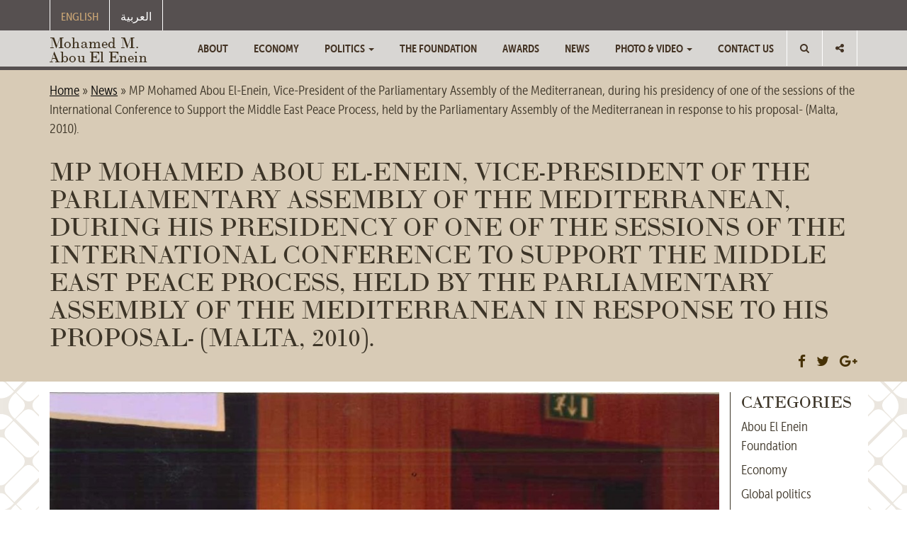

--- FILE ---
content_type: text/html; charset=UTF-8
request_url: https://www.abouelenein.com/photo/mp-mohamed-abou-el-enein-vice-president-parliamentary-assembly-mediterranean-presidency-one-sessions-international-conference-support-middle-east-pea/
body_size: 8135
content:
<!DOCTYPE html>
<!--[if IE 6]>
<html id="ie6" lang="ENH" prefix="og: http://ogp.me/ns#">
<![endif]-->
<!--[if IE 7]>
<html class="ie ie7" lang="ENH" prefix="og: http://ogp.me/ns#">
<![endif]-->
<!--[if IE 8]>
<html class="ie ie8" lang="ENH" prefix="og: http://ogp.me/ns#">
<![endif]-->
<!--[if !(IE 6) | !(IE 7) | !(IE 8)  ]><!-->
<html lang="ENH" prefix="og: http://ogp.me/ns#">
<!--<![endif]-->
<head>
<meta charset="UTF-8">
<meta name="viewport" content="width=device-width, initial-scale=1">
<meta http-equiv="X-UA-Compatible" content="IE=edge,chrome=1">
<!--	<title>MP Mohamed Abou El-Enein, Vice-President of the Parliamentary Assembly of the Mediterranean, during his presidency of one of the sessions of the International Conference to Support the Middle East Peace Process, held by the Parliamentary Assembly of the Mediterranean in response to his proposal- (Malta, 2010). - Mohammed M. Abou El Enein Official website</title>
<link rel="stylesheet" href='//www.abouelenein.com/wp-content/cache/wpfc-minified/doemtyp/8f05j.css' type="text/css" media="all" />-->
<meta name="description" content="Official website">
<link rel="shortcut icon" href="https://www.abouelenein.com/wp-content/themes/exprimo_framework/favicon.ico" />
<link rel="profile" href="https://gmpg.org/xfn/11">
<link rel="pingback" href="https://www.abouelenein.com/xmlrpc.php">
<!-- - - - - - - - - - - - - - Typekit requests - - - - - - - - - - - - - - -->
<script>
(function(d) {
var config = {
kitId: 'unj8llf',
scriptTimeout: 3000,
async: true
},
h=d.documentElement,t=setTimeout(function(){h.className=h.className.replace(/\bwf-loading\b/g,"")+" wf-inactive";},config.scriptTimeout),tk=d.createElement("script"),f=false,s=d.getElementsByTagName("script")[0],a;h.className+=" wf-loading";tk.src='https://use.typekit.net/'+config.kitId+'.js';tk.async=true;tk.onload=tk.onreadystatechange=function(){a=this.readyState;if(f||a&&a!="complete"&&a!="loaded")return;f=true;clearTimeout(t);try{Typekit.load(config)}catch(e){}};s.parentNode.insertBefore(tk,s)
})(document);
</script>
<!-- - - - - - - - - - - - - - Typekit requests - - - - - - - - - - - - - - -->
<title>MP Mohamed Abou El-Enein, Vice-President of the Parliamentary Assembly of the Mediterranean, during his presidency of one of the sessions of the International Conference to Support the Middle East Peace Process, held by the Parliamentary Assembly of the Mediterranean in response to his proposal- (Malta, 2010). - Mohammed M. Abou El Enein Official website</title>
<link rel="stylesheet" href='//www.abouelenein.com/wp-content/cache/wpfc-minified/doemtyp/8f05j.css' type="text/css" media="all" />
<link rel="alternate" hreflang="en-US" href="https://www.abouelenein.com/photo/mp-mohamed-abou-el-enein-vice-president-parliamentary-assembly-mediterranean-presidency-one-sessions-international-conference-support-middle-east-pea/" />
<link rel="alternate" hreflang="ar" href="https://www.abouelenein.com/ar/photo-ar/2010-%d8%a7%d9%84%d9%86%d8%a7%d8%a6%d8%a8-%d9%85%d8%ad%d9%85%d8%af-%d8%a3%d8%a8%d9%88-%d8%a7%d9%84%d8%b9%d9%8a%d9%86%d9%8a%d9%86-%d9%86%d8%a7%d8%a6%d8%a8-%d8%b1%d8%a6%d9%8a%d8%b3-%d8%a7%d9%84%d8%a8/" />
<!-- This site is optimized with the Yoast SEO plugin v3.5 - https://yoast.com/wordpress/plugins/seo/ -->
<link rel="canonical" href="https://www.abouelenein.com/photo/mp-mohamed-abou-el-enein-vice-president-parliamentary-assembly-mediterranean-presidency-one-sessions-international-conference-support-middle-east-pea/" />
<meta property="og:locale" content="en_US" />
<meta property="og:type" content="article" />
<meta property="og:title" content="MP Mohamed Abou El-Enein, Vice-President of the Parliamentary Assembly of the Mediterranean, during his presidency of one of the sessions of the International Conference to Support the Middle East Peace Process, held by the Parliamentary Assembly of the Mediterranean in response to his proposal- (Malta, 2010). - Mohammed M. Abou El Enein Official website" />
<meta property="og:url" content="https://www.abouelenein.com/photo/mp-mohamed-abou-el-enein-vice-president-parliamentary-assembly-mediterranean-presidency-one-sessions-international-conference-support-middle-east-pea/" />
<meta property="og:site_name" content="Mohammed M. Abou El Enein" />
<meta property="article:section" content="Photo Gallery" />
<meta property="article:published_time" content="2010-09-06T16:02:22+01:00" />
<meta property="article:modified_time" content="2016-09-06T16:02:44+01:00" />
<meta property="og:updated_time" content="2016-09-06T16:02:44+01:00" />
<meta property="og:image" content="https://www.abouelenein.com/wp-content/uploads/2016/09/20.jpg" />
<meta property="og:image:width" content="1181" />
<meta property="og:image:height" content="809" />
<meta name="twitter:card" content="summary" />
<meta name="twitter:title" content="MP Mohamed Abou El-Enein, Vice-President of the Parliamentary Assembly of the Mediterranean, during his presidency of one of the sessions of the International Conference to Support the Middle East Peace Process, held by the Parliamentary Assembly of the Mediterranean in response to his proposal- (Malta, 2010). - Mohammed M. Abou El Enein Official website" />
<meta name="twitter:image" content="https://www.abouelenein.com/wp-content/uploads/2016/09/20.jpg" />
<!-- / Yoast SEO plugin. -->
<link rel="alternate" type="application/rss+xml" title="Mohammed M. Abou El Enein &raquo; Feed" href="https://www.abouelenein.com/feed/" />
<link rel="alternate" type="application/rss+xml" title="Mohammed M. Abou El Enein &raquo; Comments Feed" href="https://www.abouelenein.com/comments/feed/" />
<link rel="alternate" type="application/rss+xml" title="Mohammed M. Abou El Enein &raquo; MP Mohamed Abou El-Enein, Vice-President of the Parliamentary Assembly of the Mediterranean, during his presidency of one of the sessions of the International Conference to Support the Middle East Peace Process, held by the Parliamentary Assembly of the Mediterranean in response to his proposal- (Malta, 2010). Comments Feed" href="https://www.abouelenein.com/photo/mp-mohamed-abou-el-enein-vice-president-parliamentary-assembly-mediterranean-presidency-one-sessions-international-conference-support-middle-east-pea/feed/" />
<!-- This site uses the Google Analytics by MonsterInsights plugin v7.1.0 - Using Analytics tracking - https://www.monsterinsights.com/ -->
<script type="text/javascript" data-cfasync="false">
var mi_version         = '7.1.0';
var mi_track_user      = true;
var mi_no_track_reason = '';
var disableStr = 'ga-disable-UA-81208633-1';
/* Function to detect opted out users */
function __gaTrackerIsOptedOut() {
return document.cookie.indexOf(disableStr + '=true') > -1;
}
/* Disable tracking if the opt-out cookie exists. */
if ( __gaTrackerIsOptedOut() ) {
window[disableStr] = true;
}
/* Opt-out function */
function __gaTrackerOptout() {
document.cookie = disableStr + '=true; expires=Thu, 31 Dec 2099 23:59:59 UTC; path=/';
window[disableStr] = true;
}
if ( mi_track_user ) {
(function(i,s,o,g,r,a,m){i['GoogleAnalyticsObject']=r;i[r]=i[r]||function(){
(i[r].q=i[r].q||[]).push(arguments)},i[r].l=1*new Date();a=s.createElement(o),
m=s.getElementsByTagName(o)[0];a.async=1;a.src=g;m.parentNode.insertBefore(a,m)
})(window,document,'script','//www.google-analytics.com/analytics.js','__gaTracker');
__gaTracker('create', 'UA-81208633-1', 'auto');
__gaTracker('set', 'forceSSL', true);
__gaTracker('send','pageview');
} else {
console.log( "" );
(function() {
/* https://developers.google.com/analytics/devguides/collection/analyticsjs/ */
var noopfn = function() {
return null;
};
var noopnullfn = function() {
return null;
};
var Tracker = function() {
return null;
};
var p = Tracker.prototype;
p.get = noopfn;
p.set = noopfn;
p.send = noopfn;
var __gaTracker = function() {
var len = arguments.length;
if ( len === 0 ) {
return;
}
var f = arguments[len-1];
if ( typeof f !== 'object' || f === null || typeof f.hitCallback !== 'function' ) {
console.log( 'Not running function __gaTracker(' + arguments[0] + " ....) because you are not being tracked. " + mi_no_track_reason );
return;
}
try {
f.hitCallback();
} catch (ex) {
}
};
__gaTracker.create = function() {
return new Tracker();
};
__gaTracker.getByName = noopnullfn;
__gaTracker.getAll = function() {
return [];
};
__gaTracker.remove = noopfn;
window['__gaTracker'] = __gaTracker;
})();
}
</script>
<!-- / Google Analytics by MonsterInsights -->
<link rel='stylesheet' id='contact-form-7-css'  href='//www.abouelenein.com/wp-content/cache/wpfc-minified/e2grdxlr/8f05j.css' type='text/css' media='all' />
<link rel='stylesheet' id='vc_extend_style-css'  href='//www.abouelenein.com/wp-content/plugins/expr_vc_addon/assets/vc_extend.css?ver=4.4.33' type='text/css' media='all' />
<link rel='stylesheet' id='wpml-cms-nav-css-css'  href='//www.abouelenein.com/wp-content/cache/wpfc-minified/6v25rgtx/8f05j.css' type='text/css' media='all' />
<link rel='stylesheet' id='cms-navigation-style-base-css'  href='//www.abouelenein.com/wp-content/cache/wpfc-minified/fpqqo0j3/8f05j.css' type='text/css' media='screen' />
<link rel='stylesheet' id='cms-navigation-style-css'  href='//www.abouelenein.com/wp-content/cache/wpfc-minified/8tljcjwr/8f05j.css' type='text/css' media='screen' />
<link rel='stylesheet' id='bootstrap-style-css'  href='//www.abouelenein.com/wp-content/cache/wpfc-minified/pchmgfz/8f05j.css' type='text/css' media='screen' />
<link rel='stylesheet' id='icomoon-font-css'  href='//www.abouelenein.com/wp-content/cache/wpfc-minified/2zn4vtqt/8f05j.css' type='text/css' media='screen' />
<link rel='stylesheet' id='google-arabic-font-css'  href='https://fonts.googleapis.com/css?family=Mirza%3A400%2C600%2C500%2C700&#038;subset=arabic&#038;ver=1.0' type='text/css' media='screen' />
<link rel='stylesheet' id='bootstrap-overrides-style-css'  href='//www.abouelenein.com/wp-content/cache/wpfc-minified/m0wjdfmd/8f05j.css' type='text/css' media='screen' />
<link rel='stylesheet' id='font-awesome-css'  href='//www.abouelenein.com/wp-content/cache/wpfc-minified/9629ekcf/8f05j.css' type='text/css' media='all' />
<link rel='stylesheet' id='bootstrap-extend-style-css'  href='//www.abouelenein.com/wp-content/cache/wpfc-minified/e62cfi6x/8f05j.css' type='text/css' media='screen' />
<link rel='stylesheet' id='jquery-ui-theme-custom-css'  href='//www.abouelenein.com/wp-content/cache/wpfc-minified/ets7uz1/8f05j.css' type='text/css' media='screen' />
<link rel='stylesheet' id='owlcarousel2-style-css'  href='//www.abouelenein.com/wp-content/cache/wpfc-minified/lxw6la51/8f05j.css' type='text/css' media='screen' />
<link rel='stylesheet' id='lightgallery-style-css'  href='//www.abouelenein.com/wp-content/cache/wpfc-minified/lznuzz53/8f05j.css' type='text/css' media='screen' />
<link rel='stylesheet' id='lightgallery-transitions-style-css'  href='//www.abouelenein.com/wp-content/cache/wpfc-minified/sdprkm9/8f05j.css' type='text/css' media='screen' />
<link rel='stylesheet' id='style-css'  href='//www.abouelenein.com/wp-content/cache/wpfc-minified/d7d4j5wg/8f05j.css' type='text/css' media='screen' />
<link rel='stylesheet' id='js_composer_custom_css-css'  href='//www.abouelenein.com/wp-content/cache/wpfc-minified/dhbvwnve/8f05j.css' type='text/css' media='all' />
<script type='text/javascript'>
/* <![CDATA[ */
var monsterinsights_frontend = {"js_events_tracking":"true","is_debug_mode":"false","download_extensions":"doc,exe,js,pdf,ppt,tgz,zip,xls","inbound_paths":"","home_url":"https:\/\/www.abouelenein.com","track_download_as":"event","internal_label":"int","hash_tracking":"false"};
/* ]]> */
</script>
<script type='text/javascript' src='https://www.abouelenein.com/wp-content/plugins/google-analytics-for-wordpress/assets/js/frontend.js?ver=7.1.0'></script>
<script type='text/javascript' src='https://www.abouelenein.com/wp-includes/js/jquery/jquery.js?ver=1.11.3'></script>
<script type='text/javascript' src='https://www.abouelenein.com/wp-includes/js/jquery/jquery-migrate.min.js?ver=1.2.1'></script>
<script type='text/javascript' src='https://www.abouelenein.com/wp-content/themes/exprimo_framework/js/isotope/isotope.pkgd.min.js?ver=2.2.2'></script>
<script type='text/javascript' src='https://www.abouelenein.com/wp-content/themes/exprimo_framework/js/owlcarousel2/owl.carousel.min.js?ver=2.0.0-2.4'></script>
<script type='text/javascript' src='https://www.abouelenein.com/wp-content/themes/exprimo_framework/js/lightgallery/js/lightgallery.min.js?ver=1.2.21'></script>
<script type='text/javascript' src='https://www.abouelenein.com/wp-content/themes/exprimo_framework/js/lightgallery/js/lg-fullscreen.min.js?ver=1.2.21'></script>
<script type='text/javascript' src='https://www.abouelenein.com/wp-content/themes/exprimo_framework/js/lightgallery/js/lg-thumbnail.min.js?ver=1.2.21'></script>
<script type='text/javascript' src='https://www.abouelenein.com/wp-content/themes/exprimo_framework/js/lightgallery/js/lg-video.min.js?ver=1.2.21'></script>
<script type='text/javascript' src='https://www.abouelenein.com/wp-content/themes/exprimo_framework/js/lightgallery/js/lg-autoplay.min.js?ver=1.2.21'></script>
<link rel='https://api.w.org/' href='https://www.abouelenein.com/wp-json/' />
<link rel="EditURI" type="application/rsd+xml" title="RSD" href="https://www.abouelenein.com/xmlrpc.php?rsd" />
<link rel="wlwmanifest" type="application/wlwmanifest+xml" href="https://www.abouelenein.com/wp-includes/wlwmanifest.xml" /> 
<meta name="generator" content="WordPress 4.4.33" />
<link rel='shortlink' href='https://www.abouelenein.com/?p=3375' />
<link rel="alternate" type="application/json+oembed" href="https://www.abouelenein.com/wp-json/oembed/1.0/embed?url=https%3A%2F%2Fwww.abouelenein.com%2Fphoto%2Fmp-mohamed-abou-el-enein-vice-president-parliamentary-assembly-mediterranean-presidency-one-sessions-international-conference-support-middle-east-pea%2F" />
<link rel="alternate" type="text/xml+oembed" href="https://www.abouelenein.com/wp-json/oembed/1.0/embed?url=https%3A%2F%2Fwww.abouelenein.com%2Fphoto%2Fmp-mohamed-abou-el-enein-vice-president-parliamentary-assembly-mediterranean-presidency-one-sessions-international-conference-support-middle-east-pea%2F&#038;format=xml" />
<meta name="generator" content="WPML ver:3.4.1 stt:1,27,5;" />
<meta name="generator" content="Powered by Visual Composer - drag and drop page builder for WordPress."/>
<!--[if lte IE 9]><link rel="stylesheet" type="text/css" href='//www.abouelenein.com/wp-content/cache/wpfc-minified/lavp677y/8f05j.css' media="screen"><![endif]--><!--[if IE  8]><link rel="stylesheet" type="text/css" href='//www.abouelenein.com/wp-content/cache/wpfc-minified/diavsbva/8f05j.css' media="screen"><![endif]--><noscript><style type="text/css"> .wpb_animate_when_almost_visible { opacity: 1; }</style></noscript>    
</head>
<body class="single single-post postid-3375 single-format-standard wpb-js-composer js-comp-ver-4.12 vc_responsive">
<header id="site_header">
<!-- Top Menu -->
<nav id="top_nav" class="top-nav-container">
<div class="container">
<div class="row">
<div class="col-sm-6">
<ul id="language_menu" class="english-font-reset"><li><a class="active-language">English</a></li><li><a href="https://www.abouelenein.com/ar/photo-ar/2010-%d8%a7%d9%84%d9%86%d8%a7%d8%a6%d8%a8-%d9%85%d8%ad%d9%85%d8%af-%d8%a3%d8%a8%d9%88-%d8%a7%d9%84%d8%b9%d9%8a%d9%86%d9%8a%d9%86-%d9%86%d8%a7%d8%a6%d8%a8-%d8%b1%d8%a6%d9%8a%d8%b3-%d8%a7%d9%84%d8%a8/">العربية</a></li></ul>                        
</div>
<div class="col-sm-6 english-font-reset">
</div>
</div>
</div>
</nav>
<!-- Top Menu -->
<!-- Bootstrap menu markup (with walker class) -->
<nav class="navbar navbar-default" role="navigation"> <!-- Other classes: .navbar-static-top, .navbar-fixed-top -->
<div class="container container-relative"> <!-- Other classes: .container-fluid -->
<!-- Brand and toggle get grouped for better mobile display -->
<div class="navbar-header">
<button type="button" class="navbar-toggle collapsed" data-toggle="collapse" data-target="#primary_navigation_collapse" aria-expanded="false">
<span class="sr-only">Toggle navigation</span>
<span class="icon-bar"></span>
<span class="icon-bar"></span>
<span class="icon-bar"></span>
</button>
<!--                    <a class="navbar-brand" href="https://www.abouelenein.com"><img src="https://www.abouelenein.com/wp-content/themes/exprimo_framework/img/mohammed_logo.png" alt="Mohammed M. Abou El Enein"></a>-->
<a class="navbar-brand" href="https://www.abouelenein.com">Mohamed M. <br>Abou El Enein</a>
</div>
<!-- Collect the nav links, forms, and other content for toggling -->
<div id="primary_navigation_collapse" class="collapse navbar-collapse"><ul id="menu-main-menu" class="main-nav nav navbar-nav navbar-right"><li id="menu-item-68" class="menu-item menu-item-type-post_type menu-item-object-page menu-item-68"><a title="About" href="https://www.abouelenein.com/about/">About</a></li>
<li id="menu-item-67" class="menu-item menu-item-type-post_type menu-item-object-page menu-item-67"><a title="Economy" href="https://www.abouelenein.com/economy/">Economy</a></li>
<li id="menu-item-1417" class="menu-item menu-item-type-custom menu-item-object-custom menu-item-has-children menu-item-1417 dropdown"><a title="Politics" href="#" data-toggle="dropdown" class="dropdown-toggle" aria-haspopup="true">Politics <span class="caret"></span></a>
<ul role="menu" class=" dropdown-menu">
<li id="menu-item-66" class="menu-item menu-item-type-post_type menu-item-object-page menu-item-66"><a title="Global Politics" href="https://www.abouelenein.com/global-politics/">Global Politics</a></li>
<li id="menu-item-65" class="menu-item menu-item-type-post_type menu-item-object-page menu-item-65"><a title="National Politics" href="https://www.abouelenein.com/national-politics/">National Politics</a></li>
</ul>
</li>
<li id="menu-item-64" class="menu-item menu-item-type-post_type menu-item-object-page menu-item-64"><a title="The Foundation" href="https://www.abouelenein.com/the-foundation/">The Foundation</a></li>
<li id="menu-item-63" class="menu-item menu-item-type-post_type menu-item-object-page menu-item-63"><a title="Awards" href="https://www.abouelenein.com/personal-awards/">Awards</a></li>
<li id="menu-item-130" class="menu-item menu-item-type-post_type menu-item-object-page current_page_parent menu-item-130"><a title="News" href="https://www.abouelenein.com/news-en/">News</a></li>
<li id="menu-item-1422" class="menu-item menu-item-type-custom menu-item-object-custom menu-item-has-children menu-item-1422 dropdown"><a title="Photo &amp; Video" href="#" data-toggle="dropdown" class="dropdown-toggle" aria-haspopup="true">Photo &#038; Video <span class="caret"></span></a>
<ul role="menu" class=" dropdown-menu">
<li id="menu-item-1420" class="menu-item menu-item-type-taxonomy menu-item-object-category current-post-ancestor current-menu-parent current-post-parent menu-item-1420"><a title="Photo Gallery" href="https://www.abouelenein.com/news-media/photo/">Photo Gallery</a></li>
<li id="menu-item-1421" class="menu-item menu-item-type-taxonomy menu-item-object-category menu-item-1421"><a title="Video Gallery" href="https://www.abouelenein.com/news-media/video/">Video Gallery</a></li>
</ul>
</li>
<li id="menu-item-61" class="menu-item menu-item-type-post_type menu-item-object-page menu-item-61"><a title="Contact us" href="https://www.abouelenein.com/contact-us/">Contact us</a></li>
<li id="menu-item-19" class="nav-search-form-trigger hidden-xs hidden-sm menu-item menu-item-type-custom menu-item-object-custom menu-item-19"><a title="Search" href="#">Search</a></li>
<li id="menu-item-18" class="main-menu-social-button menu-item menu-item-type-custom menu-item-object-custom menu-item-has-children menu-item-18 dropdown"><a title="Socials" href="#" data-toggle="dropdown" class="dropdown-toggle" aria-haspopup="true">Socials <span class="caret"></span></a>
<ul role="menu" class=" dropdown-menu">
<li id="menu-item-20" class="menu-item menu-item-type-custom menu-item-object-custom menu-item-20"><a title="Facebook" target="_blank" href="https://www.facebook.com/Mohamed.M.Elenein">Facebook</a></li>
<li id="menu-item-2649" class="menu-item menu-item-type-custom menu-item-object-custom menu-item-2649"><a title="YouTube" target="_blank" href="https://www.youtube.com/channel/UCgDcwB2eA0eK0WjTNKUaAYw">YouTube</a></li>
<li id="menu-item-2654" class="menu-item menu-item-type-custom menu-item-object-custom menu-item-2654"><a title="LinkedIn" target="_blank" href="https://www.linkedin.com/company/ceramica-cleopatra-group">LinkedIn</a></li>
</ul>
</li>
<li class="search-form-list-item hidden-md hidden-lg">
<form role="search" method="get" class="search-form" action="https://www.abouelenein.com/">
<div class="search-form-input-wrapper">
<button class="search-submit-button" type="submit"><i class="fa fa-search"></i></button>
<span><input type="search" class="search-field" placeholder="Type to search..." value="" name="s" title="Search:" /></span>
</div>
</form>
</li></ul></div>      
<div class="nav-search-form-container">
<form class="form-horizontal search-form" role="search" method="get" action="https://www.abouelenein.com/">
<div class="form-group">
<div class="col-sm-10 padding-0-xs form-column">
<input type="search" class="search-form-input form-control" placeholder="Type then hit enter to search..." value="" name="s" title="Cerca:" />
</div>
<div class="col-sm-1 padding-0-xs form-column">
<button class="search-form-submit" type="submit"><i class="fa fa-search"></i></button>
</div>
<div class="col-sm-1 padding-0-xs form-column">
<button class="search-form-close"><i class="fa fa-times"></i></button>
</div>
</div>
</form>
</div>
</div> <!-- /.container -->
</nav>
<!-- Bootstrap menu markup (with walker class) -->
</header>
<div class="single-news-top-placeholder"></div>
<div id="post-3375" class="padding-bottom-30-xs goldbgoronews">
<div class="page-content container-fluid light-brown-bgd-2">
<div class="container padding-top-15-xs padding-bottom-15-xs">
<div class="row">
<div class="col-xs-12">
<p id="breadcrumbs"><span xmlns:v="http://rdf.data-vocabulary.org/#"><span typeof="v:Breadcrumb"><a href="https://www.abouelenein.com/" rel="v:url" property="v:title">Home</a> » <span rel="v:child" typeof="v:Breadcrumb"><a href="https://www.abouelenein.com/news-en/" rel="v:url" property="v:title">News</a> » <span class="breadcrumb_last">MP Mohamed Abou El-Enein, Vice-President of the Parliamentary Assembly of the Mediterranean, during his presidency of one of the sessions of the International Conference to Support the Middle East Peace Process, held by the Parliamentary Assembly of the Mediterranean in response to his proposal- (Malta, 2010).</span></span></span></span></p>        </div>
</div>
</div>
<div class="container">
<div class="row margin-bottom-15-xs">
<div class="col-xs-12">
<h1 class="post-title text-bodoni text-uppercase">
MP Mohamed Abou El-Enein, Vice-President of the Parliamentary Assembly of the Mediterranean, during his presidency of one of the sessions of the International Conference to Support the Middle East Peace Process, held by the Parliamentary Assembly of the Mediterranean in response to his proposal- (Malta, 2010).                    </h1>
</div>
</div>
<div class="row margin-top-30-xs margin-bottom-15-xs">
<div class="col-xs-12">
<ul class="share-buttons"><li><a class="share-link fb-share-link" href="https://www.facebook.com/sharer/sharer.php?u=https://www.abouelenein.com/photo/mp-mohamed-abou-el-enein-vice-president-parliamentary-assembly-mediterranean-presidency-one-sessions-international-conference-support-middle-east-pea/" title="Share on Facebook" target="_blank"><i class="fa fa-facebook"></i></a></li><li><a class="share-link twitter-share-link" href="https://twitter.com/intent/tweet?text=MP%20Mohamed%20Abou%20El-Enein,%20Vice-President%20of%20the%20Parliamentary%20Assembly%20of%20the%20Mediterranean,%20during%20his%20presidency%20of%20one%20of%20the%20sessions%20of%20the%20International%20Conference%20to%20Support%20the%20Middle%20East%20Peace%20Process,%20held%20by%20the%20Parliamentary%20Assembly%20of%20the%20Mediterranean%20in%20response%20to%20his%20proposal-%20(Malta,%202010).&amp;url=https://www.abouelenein.com/photo/mp-mohamed-abou-el-enein-vice-president-parliamentary-assembly-mediterranean-presidency-one-sessions-international-conference-support-middle-east-pea/" title="Tweet" target="_blank"><i class="fa fa-twitter"></i></a></li><li><a class="share-link gplus-share-link" href="https://plus.google.com/share?url=https://www.abouelenein.com/photo/mp-mohamed-abou-el-enein-vice-president-parliamentary-assembly-mediterranean-presidency-one-sessions-international-conference-support-middle-east-pea/" title="Share on Google +" target="_blank"><i class="fa fa-google-plus"></i>
</a></li></ul>                </div>
</div>
</div>
</div>
<div class="container-fluid">
<div class="page-content container goldbgorocontainernews">
<!--            <hr class="news-title-sep margin-bottom-15-xs">-->
<div class="row padding-top-15-xs">
<div class="col-sm-10 padding-bottom-30-xs">
<a class="single-post-feat-img" href="https://www.abouelenein.com/photo/mp-mohamed-abou-el-enein-vice-president-parliamentary-assembly-mediterranean-presidency-one-sessions-international-conference-support-middle-east-pea/">
<img class="news-feat-img" src="https://www.abouelenein.com/wp-content/uploads/2016/09/20-1024x701.jpg">
</a>
<p class="media-archive-caption">MP Mohamed Abou El-Enein, Vice-President of the Parliamentary Assembly of the Mediterranean, during his presidency of one of the sessions of the International Conference to Support the Middle East Peace Process, held by the Parliamentary Assembly of the Mediterranean in response to his proposal- (Malta, 2010).</p>                    
<!--                    <hr class="hr-single-post">-->
<br>
<!--                    <hr class="hr-single-post">-->
<div class="posts-navigation text-center"><p><a href="https://www.abouelenein.com/abou-el-enein-foundation/american-university-honors-mohamed-abou-el-enein-recognition-social-role/" rel="prev">&laquo; Older article</a> <a href="https://www.abouelenein.com/economy/arab-initiative-businessmen-2/" rel="next"><span class="prevnextsep">|</span>  Newer article &raquo;</a></p></div>
</div>
<aside class="col-sm-2 sidebar-wrapper">
<h2 class="sidebar-category-title">Categories</h2>
<ul>
<li class="cat-item cat-item-16"><a href="https://www.abouelenein.com/news-media/abou-el-enein-foundation/" >Abou El Enein Foundation</a>
</li>
<li class="cat-item cat-item-1"><a href="https://www.abouelenein.com/news-media/economy/" >Economy</a>
</li>
<li class="cat-item cat-item-8"><a href="https://www.abouelenein.com/news-media/global-politics/" >Global politics</a>
<ul class='children'>
<li class="cat-item cat-item-10"><a href="https://www.abouelenein.com/news-media/global-politics/empa-politics/" >EMPA politics</a>
</li>
<li class="cat-item cat-item-9"><a href="https://www.abouelenein.com/news-media/global-politics/pam-politics/" >PAM politics</a>
</li>
</ul>
</li>
<li class="cat-item cat-item-11"><a href="https://www.abouelenein.com/news-media/national-politics/" >National politics</a>
<ul class='children'>
<li class="cat-item cat-item-12"><a href="https://www.abouelenein.com/news-media/national-politics/egyptian-european-business-council/" >Egyptian European Business Council</a>
</li>
<li class="cat-item cat-item-13"><a href="https://www.abouelenein.com/news-media/national-politics/parliament/" >Parliament</a>
</li>
<li class="cat-item cat-item-14"><a href="https://www.abouelenein.com/news-media/national-politics/parliament-head-of-industry-development-council/" >Parliament Head of Industry Development Council</a>
</li>
</ul>
</li>
</ul>
</aside>
</div>
</div>
</div>
<div id="cleopatra_group_brands" class="light-brown-bgd">
<div class="container-alt">
<div class="row">
<div class="col-xs-12 text-center">
<h2 class="text-uppercase text-white text-bigger text-bodoni">Cleopatra Group Subsidiaries</h2>
</div>
</div>
<div class="row margin-bottom-15-xs">
<div class="col-xs-12">
<div id="brands_owl_carousel" class="owl-carousel">
<!-- Single item -->
<a href="http://www.cleopatra-realestate.com/" target="_blank" class="block-link group-brand-wrapper">
<div class="group-brand-img">
<img src="https://www.abouelenein.com/wp-content/themes/exprimo_framework/img/real_estate.jpg" alt="Cleopatra Group - Real Estate">
</div>
<div id="group_brand_realestate" class="container-relative group-brand-info padding-left-15-xs padding-right-15-xs padding-top-5-xs padding-bottom-5-xs">
<p class="section-info margin-bottom-0-xs text-white">
<span class="text-uppercase">Real Estate Projects</span>
<br>
<span class="brand-cta-view-site">- View site -</span>
</p>
<div id="hexagon_realestate" class="hexagon-wrapper">
<div class="hexagon"></div>
</div>
</div>
</a>
<!-- Single item -->
<!-- Single item -->
<a href="http://www.cleopatraceramics.com/" target="_blank" class="block-link group-brand-wrapper">
<div class="group-brand-img">
<img src="https://www.abouelenein.com/wp-content/themes/exprimo_framework/img/ceramic.jpg" alt="Cleopatra Group - Ceramics">
</div>
<div id="group_brand_ceramic" class="container-relative group-brand-info padding-left-15-xs padding-right-15-xs padding-top-5-xs padding-bottom-5-xs">
<p class="section-info margin-bottom-0-xs text-white">
<span class="text-uppercase">Ceramic Industries</span>
<br>
<span class="brand-cta-view-site">- View site -</span>
</p>
<div id="hexagon_ceramic" class="hexagon-wrapper">
<div class="hexagon"></div>
</div>
</div>
</a>
<!-- Single item -->
<!-- Single item -->
<a href="http://www.elbaladtv.net/" target="_blank" class="block-link group-brand-wrapper">
<div class="group-brand-img">
<img src="https://www.abouelenein.com/wp-content/themes/exprimo_framework/img/media_tv.jpg" alt="Cleopatra Group - Media & TV">
</div>
<div id="group_brand_mediatv" class="container-relative group-brand-info padding-left-15-xs padding-right-15-xs padding-top-5-xs padding-bottom-5-xs">
<p class="section-info margin-bottom-0-xs text-white">
<span class="text-uppercase">Media & TV</span>
<br>
<span class="brand-cta-view-site">- View site -</span>
</p>
<div id="hexagon_media_tv" class="hexagon-wrapper">
<div class="hexagon"></div>
</div>
</div>
</a>
<!-- Single item -->
<!-- Single item -->
<a href="http://www.cleopatraluxury.com/" target="_blank" class="block-link group-brand-wrapper">
<div class="group-brand-img">
<img src="https://www.abouelenein.com/wp-content/themes/exprimo_framework/img/tourism.jpg" alt="Cleopatra Group - Tourism">
</div>
<div id="group_brand_tourism" class="container-relative group-brand-info padding-left-15-xs padding-right-15-xs padding-top-5-xs padding-bottom-5-xs">
<p class="section-info margin-bottom-0-xs text-white">
<span class="text-uppercase">Tourism Sites</span>
<br>
<span class="brand-cta-view-site">- View site -</span>
</p>
<div id="hexagon_tourism" class="hexagon-wrapper">
<div class="hexagon"></div>
</div>
</div>
</a>
<!-- Single item -->
<!-- Single item -->
<a href="#" target="_blank" class="block-link group-brand-wrapper">
<div class="group-brand-img">
<img src="https://www.abouelenein.com/wp-content/themes/exprimo_framework/img/agricolture.jpg" alt="Cleopatra Group - Agriculture">
</div>
<div id="group_brand_agricolture" class="container-relative group-brand-info padding-left-15-xs padding-right-15-xs padding-top-5-xs padding-bottom-5-xs">
<p class="section-info margin-bottom-0-xs text-white">
<span class="text-uppercase">Agriculture Development</span>
<br>
<span class="brand-cta-view-site">- View site -</span>
</p>
<div id="hexagon_agricolture" class="hexagon-wrapper">
<div class="hexagon"></div>
</div>
</div>
</a>
<!-- Single item -->
<!-- Single item -->
<a href="#" target="_blank" class="block-link group-brand-wrapper">
<div class="group-brand-img">
<img src="https://www.abouelenein.com/wp-content/themes/exprimo_framework/img/malls.jpg" alt="Cleopatra Group - Shopping Malls">
</div>
<div id="group_brand_malls" class="container-relative group-brand-info padding-left-15-xs padding-right-15-xs padding-top-5-xs padding-bottom-5-xs">
<p class="section-info margin-bottom-0-xs text-white">
<span class="text-uppercase">Malls design projects</span>
<br>
<span class="brand-cta-view-site">- View site -</span>
</p>
<div id="hexagon_malls" class="hexagon-wrapper">
<div class="hexagon"></div>
</div>
</div>
</a>
<!-- Single item -->
<!-- Single item -->
<a href="#" target="_blank" class="block-link group-brand-wrapper">
<div class="group-brand-img">
<img src="https://www.abouelenein.com/wp-content/themes/exprimo_framework/img/aviation.jpg" alt="Cleopatra Group - Aviation">
</div>
<div id="group_brand_aviation" class="container-relative group-brand-info padding-left-15-xs padding-right-15-xs padding-top-5-xs padding-bottom-5-xs">
<p class="section-info margin-bottom-0-xs text-white">
<span class="text-uppercase">Aviation Deals</span>
<br>
<span class="brand-cta-view-site">- View site -</span>
</p>
<div id="hexagon_aviation" class="hexagon-wrapper">
<div class="hexagon"></div>
</div>
</div>
</a>
<!-- Single item -->
</div>
<div class="owl-controls">
<div class="owl-nav">
<div id="owl_prev" class="owl-prev">
<i class="fa fa-chevron-left text-white"></i>
</div>
<span class="carousel-nav-caption text-white">Mr. Mohamed economical investment</span>
<div id="owl_next" class="owl-next">
<i class="fa fa-chevron-right text-white"></i>
</div>
</div>
</div>
</div>
</div>
<div class="row">
<div class="col-xs-12 padding-bottom-30-xs text-center">
<!--                <a href="https://www.abouelenein.com/mp-mohamed-abou-el-enein-vice-president-parliamentary-assembly-mediterranean-presidency-one-sessions-international-conference-support-middle-east-pea/" class="btn white-alpha-btn text-uppercase">Go To Cleopatra Group Website</a>-->
</div>
</div>
</div>
</div>
		<!-- open footer -->
<footer id="site_footer" class="dark-grey-bgd padding-top-30-xs padding-bottom-30-xs">
<div class="container">
<div class="row margin-bottom-30-xs">
<div class="col-xs-12">
<div class="footer-widget-container-top"><h2 class="footer-widget-title-top">Mr. Mohamed M. Abou El Enein</h2><div class="menu-footer-pages-container"><ul id="menu-footer-pages" class="menu"><li id="menu-item-59" class="menu-item menu-item-type-post_type menu-item-object-page menu-item-59"><a href="https://www.abouelenein.com/about/">About</a></li>
<li id="menu-item-58" class="menu-item menu-item-type-post_type menu-item-object-page menu-item-58"><a href="https://www.abouelenein.com/economy/">Economy</a></li>
<li id="menu-item-57" class="menu-item menu-item-type-post_type menu-item-object-page menu-item-57"><a href="https://www.abouelenein.com/global-politics/">Global Politics</a></li>
<li id="menu-item-56" class="menu-item menu-item-type-post_type menu-item-object-page menu-item-56"><a href="https://www.abouelenein.com/national-politics/">National Politics</a></li>
<li id="menu-item-55" class="menu-item menu-item-type-post_type menu-item-object-page menu-item-55"><a href="https://www.abouelenein.com/the-foundation/">The Foundation</a></li>
<li id="menu-item-54" class="menu-item menu-item-type-post_type menu-item-object-page menu-item-54"><a href="https://www.abouelenein.com/personal-awards/">Awards</a></li>
<li id="menu-item-53" class="menu-item menu-item-type-post_type menu-item-object-page current_page_parent menu-item-53"><a href="https://www.abouelenein.com/news-en/">News</a></li>
<li id="menu-item-52" class="menu-item menu-item-type-post_type menu-item-object-page menu-item-52"><a href="https://www.abouelenein.com/contact-us/">Contact us</a></li>
</ul></div></div>                    </div>
</div>
<div class="row margin-bottom-30-xs">
<div class="col-sm-8">
<div class="footer-widget-container"><h3 class="footer-widget-title">Network</h3>
<div class="menu-network-links-container text-yellow" >
<a href="http://www.cleopatraceramics.com">www.cleopatraceramics.com</a> /
<a href="http://www.cleopatra-realestate.com">www.cleopatra-realestate.com</a> / 
<a href="http://www.cleopatraluxury.com">www.cleopatraluxury.com</a> 
</div>
</div>
</div>
<div class="col-sm-4">
<div class="footer-widget-container-socials"><h3 class="footer-widget-title">Follow Me</h3><div class="menu-footer-socials-container"><ul id="menu-footer-socials" class="menu"><li id="menu-item-70" class="menu-item menu-item-type-custom menu-item-object-custom menu-item-70"><a target="_blank" href="https://www.facebook.com/Mohamed.M.Elenein">Facebook</a></li>
<li id="menu-item-72" class="menu-item menu-item-type-custom menu-item-object-custom menu-item-72"><a target="_blank" href="https://www.youtube.com/channel/UCgDcwB2eA0eK0WjTNKUaAYw">YouTube</a></li>
<li id="menu-item-2653" class="menu-item menu-item-type-custom menu-item-object-custom menu-item-2653"><a target="_blank" href="https://www.linkedin.com/company/ceramica-cleopatra-group">LinkedIn</a></li>
</ul></div></div>                    </div>
</div>
<div class="row">
<div class="col-xs-12">
<div class="footer-widget-container-bottom"><hr>        
<div class="textwidget"><p>©2026 
Mohamed Abou El Enein website -  All right reserved.<br />Credits <a href="https://www.exprimo.it/" target="_blank">Exprimo Comunicazione</a>
</div>
</div>
</div>
</footer>
<!-- close footer -->
<script type='text/javascript' src='https://www.abouelenein.com/wp-content/plugins/contact-form-7/includes/js/jquery.form.min.js?ver=3.51.0-2014.06.20'></script>
<script type='text/javascript'>
/* <![CDATA[ */
var _wpcf7 = {"loaderUrl":"https:\/\/www.abouelenein.com\/wp-content\/plugins\/contact-form-7\/images\/ajax-loader.gif","recaptcha":{"messages":{"empty":"Please verify that you are not a robot."}},"sending":"Sending ..."};
/* ]]> */
</script>
<script type='text/javascript' src='https://www.abouelenein.com/wp-content/plugins/contact-form-7/includes/js/scripts.js?ver=4.5'></script>
<script type='text/javascript' src='https://www.abouelenein.com/wp-includes/js/jquery/ui/core.min.js?ver=1.11.4'></script>
<script type='text/javascript' src='https://www.abouelenein.com/wp-content/themes/exprimo_framework/js/bootstrap/bootstrap.min.js?ver=3.3.5'></script>
<script type='text/javascript'>
/* <![CDATA[ */
var js_localized_vars = {"ajax_url":"https:\/\/www.abouelenein.com\/wp-admin\/admin-ajax.php","theme_directory_uri":"https:\/\/www.abouelenein.com\/wp-content\/themes\/exprimo_framework","rtl":"","map_latitude":"","map_longitude":""};
/* ]]> */
</script>
<script type='text/javascript' src='https://www.abouelenein.com/wp-content/themes/exprimo_framework/js/main.js?ver=1.0'></script>
<script type='text/javascript' src='https://www.abouelenein.com/wp-includes/js/wp-embed.min.js?ver=4.4.33'></script>
<script type='text/javascript'>
/* <![CDATA[ */
var icl_vars = {"current_language":"en","icl_home":"https:\/\/www.abouelenein.com\/","ajax_url":"https:\/\/www.abouelenein.com\/wp-admin\/admin-ajax.php","url_type":"1"};
/* ]]> */
</script>
<script type='text/javascript' src='https://www.abouelenein.com/wp-content/plugins/sitepress-multilingual-cms/res/js/sitepress.js?ver=4.4.33'></script>
<!-- Facebook Pixel Code -->
<script>
!function(f,b,e,v,n,t,s)
{if(f.fbq)return;n=f.fbq=function(){n.callMethod?
n.callMethod.apply(n,arguments):n.queue.push(arguments)};
if(!f._fbq)f._fbq=n;n.push=n;n.loaded=!0;n.version='2.0';
n.queue=[];t=b.createElement(e);t.async=!0;
t.src=v;s=b.getElementsByTagName(e)[0];
s.parentNode.insertBefore(t,s)}(window, document,'script',
'https://connect.facebook.net/en_US/fbevents.js');
fbq('init', '2031506270227479');
fbq('track', 'PageView');
</script>
<noscript><img height="1" width="1" style="display:none"
src="https://www.facebook.com/tr?id=2031506270227479&ev=PageView&noscript=1"
/></noscript>
<!-- End Facebook Pixel Code -->
<script defer src="https://static.cloudflareinsights.com/beacon.min.js/vcd15cbe7772f49c399c6a5babf22c1241717689176015" integrity="sha512-ZpsOmlRQV6y907TI0dKBHq9Md29nnaEIPlkf84rnaERnq6zvWvPUqr2ft8M1aS28oN72PdrCzSjY4U6VaAw1EQ==" data-cf-beacon='{"version":"2024.11.0","token":"7abdad5d10d44619a002bc8ccf900309","r":1,"server_timing":{"name":{"cfCacheStatus":true,"cfEdge":true,"cfExtPri":true,"cfL4":true,"cfOrigin":true,"cfSpeedBrain":true},"location_startswith":null}}' crossorigin="anonymous"></script>
</body>
</html><!-- WP Fastest Cache file was created in 0.19951009750366 seconds, on 19-01-26 10:35:11 --><!-- need to refresh to see cached version -->

--- FILE ---
content_type: text/css
request_url: https://www.abouelenein.com/wp-content/cache/wpfc-minified/2zn4vtqt/8f05j.css
body_size: -30
content:
@font-face {
font-family: 'icomoon';
src:    url(//www.abouelenein.com/wp-content/themes/exprimo_framework/css/fonts/icomoon.eot?45kcze);
src:    url(//www.abouelenein.com/wp-content/themes/exprimo_framework/css/fonts/icomoon.eot?45kcze#iefix) format('embedded-opentype'),
url(//www.abouelenein.com/wp-content/themes/exprimo_framework/css/fonts/icomoon.ttf?45kcze) format('truetype'),
url(//www.abouelenein.com/wp-content/themes/exprimo_framework/css/fonts/icomoon.woff?45kcze) format('woff'),
url(//www.abouelenein.com/wp-content/themes/exprimo_framework/css/fonts/icomoon.svg?45kcze#icomoon) format('svg');
font-weight: normal;
font-style: normal;
}
[class^="icon-"], [class*=" icon-"] { font-family: 'icomoon' !important;
speak: none;
font-style: normal;
font-weight: normal;
font-variant: normal;
text-transform: none;
line-height: 1; -webkit-font-smoothing: antialiased;
-moz-osx-font-smoothing: grayscale;
}
.icon-icon_real_estate:before {
content: "\e900";
}
.icon-icon_aviation:before {
content: "\e901";
}
.icon-icon_ceramics:before {
content: "\e902";
}
.icon-icon_tourism:before {
content: "\e903";
}
.icon-icon_agricolture:before {
content: "\e904";
}
.icon-icon_industries:before {
content: "\e905";
}
.icon-icon_mediatv:before {
content: "\e906";
}

--- FILE ---
content_type: text/css
request_url: https://www.abouelenein.com/wp-content/cache/wpfc-minified/m0wjdfmd/8f05j.css
body_size: 403
content:
.navbar-brand {
height: auto; padding: 6px 0 5px 15px; font-family: "ltc-bodoni-175",serif;
font-weight: 500;
font-size: 21px;
letter-spacing: 0.01em;
color: #392c19;
direction: ltr;
}
.navbar-default .navbar-brand {
color: #392c19; }
.navbar {
border-radius: 0; border: none; margin-bottom: 0; }
.navbar-default {
background-color: #d8d6d3; }
@media (min-width: 768px) {
.nav > li > a {
padding-left:8px;
padding-right:8px;
}
}
@media (min-width: 1200px) {
.nav > li > a {
padding-left:18px;
padding-right:18px;
}
}
.navbar-default .navbar-nav > li > a {
color: #443425;
}
.navbar-default .navbar-nav > .active > a, .navbar-default .navbar-nav > .active > a:focus, .navbar-default .navbar-nav > li > a:hover { background-color: #FFFFFF; color: #c8a865;
}
.navbar-default .navbar-collapse, .navbar-default .navbar-form {
border: none; }
.dropdown-menu {
background-color: #d8d6d3;
border-radius: 0;
}
.form-control {
background-color: transparent;
box-shadow: none;
border: none;
border-radius: 0;
}
.form-control:focus {
border-color: none;
box-shadow: none;
}
.navbar-toggle {
background-color: #FFFFFF;
}
.navbar-toggle:hover {
border-color: #FFFFFF;
background-color: #EEEEEE;
}
.dropdown-menu > .active > a, .dropdown-menu > .active > a:focus, .dropdown-menu > .active > a:hover {
background-color: #565050;
} @media (max-width: 991px) {
.navbar-header {
float: none;
}
.navbar-toggle {
display: block;
}
.navbar-collapse {
border-top: 1px solid transparent;
box-shadow: inset 0 1px 0 rgba(255,255,255,0.1);
}
.navbar-collapse.collapse {
display: none!important;
}
.navbar-nav {
float: none!important;
margin: 7.5px -15px;
}
.navbar-nav>li {
float: none;
}
.navbar-nav>li>a {
padding-top: 10px;
padding-bottom: 10px;
}
.navbar-text {
float: none;
margin: 15px 0;
} .navbar-collapse.collapse.in { 
display: block!important;
}
.collapsing {
overflow: hidden!important;
}
}
@media (max-width: 991px) {
.navbar-nav .open .dropdown-menu {
position: static;
float: none;
width: auto;
margin-top: 0;
background-color: transparent;
border: 0;
-webkit-box-shadow: none;
box-shadow: none;
}
}
.btn {
border-radius: 0;
font-weight: 700;
padding: 13px 19px;
transition: all 0.2s ease-in-out 0s;
}
blockquote {
border-left: none;
font-family: "ltc-bodoni-175",serif;
font-style: italic;
font-size: 2.2em;
padding-left: 0;
padding-right: 0;
letter-spacing: 0.05em;
}
.pagination > li > a, .pagination > li > span {
background-color: #565050;
color: #e0dfdd;
}
.pagination > li > a:focus, .pagination > li > a:hover, .pagination > li > span:focus, .pagination > li > span:hover {
color: #565050;
}
.pagination > li span.current {
background-color: #eeeeee;
color: #565050;
}
.pagination {
margin-bottom: 0;
}
hr {
margin-top: 0;
margin-bottom: 0;
}
.carousel-control {
width: 80px;
font-size: 30px;
bottom: 10px;
}
.carousel-control span {
position: absolute;
top: 50%;
margin-top: -15px;
}
.carousel-control.left span {
left: 20%;
}
.carousel-control.right span {
right: 20%;
}

--- FILE ---
content_type: text/css
request_url: https://www.abouelenein.com/wp-content/cache/wpfc-minified/e62cfi6x/8f05j.css
body_size: 3025
content:
.col-xs-1-5,
.col-sm-1-5,
.col-md-1-5,
.col-lg-1-5 {
position: relative;
float: left;
min-height: 1px;
padding-right: 15px;
padding-left: 15px;
}	
.col-xs-1-5 {
width: 20%;
}
@media (min-width: 768px) {
.col-sm-1-5 {
width: 20%;
}
}
@media (min-width: 992px) {
.col-md-1-5 {
width: 20%;
}
}
@media (min-width: 1200px) {
.col-lg-1-5 {
width: 20%;
}
} .block-ratio-16-9-xs,
.block-ratio-16-9-sm,
.block-ratio-16-9-md,
.block-ratio-16-9-lg {
position:relative;
width:100%;
padding-bottom:56.25%; }
@media (min-width: 768px) {
.block-ratio-16-9-sm {
padding-bottom:56.25%; }
}
@media (min-width: 992px) {
.block-ratio-16-9-md {
padding-bottom:56.25%; }
}
@media (min-width: 1200px) {
.block-ratio-16-9-lg {
padding-bottom:56.25%; }
}
.block-ratio-4-3-xs,
.block-ratio-4-3-sm,
.block-ratio-4-3-md,
.block-ratio-4-3-lg {
position:relative;
width:100%;
padding-bottom:56.25%; }
@media (min-width: 768px) {
.block-ratio-4-3-sm {
padding-bottom:56.25%; }
}
@media (min-width: 992px) {
.block-ratio-4-3-md {
padding-bottom:56.25%; }
}
@media (min-width: 1200px) {
.block-ratio-4-3-lg {
padding-bottom:56.25%; }
}
.block-ratio-custom {
position:relative;
width:100%;
padding-bottom: 50%; }
@media (min-width: 768px) {
.block-ratio-custom {
padding-bottom: 50%;
}
}
@media (min-width: 992px) {
.block-ratio-custom {
padding-bottom: 50%;
}
}
@media (min-width: 1200px) {
.block-ratio-custom {
padding-bottom: 50%;
}
}
.block-ratio-custom-alt {
position:relative;
width:100%;
padding-bottom: 43%; } @media (min-width: 1440px) {
.block-ratio-custom-alt {
height: 551px;
}
}
@media (min-width: 1600px) {
.block-ratio-custom-alt {
height: 620px;
}
}
.block-ratio-custom-alt-2 {
position:relative;
width:100%;
padding-bottom: 48%; } @media (min-width: 1440px) {
.block-ratio-custom-alt-2 {
height: 622px;
}
}
@media (min-width: 1600px) {
.block-ratio-custom-alt-2 {
height: 700px;
}
}  .cycle-slide-ratio {
position:relative;
width:100%;
padding-bottom:38.85%;
}
@media (min-width: 768px) {
.cycle-slide-ratio {
padding-bottom:38.85%;
}
}
@media (min-width: 992px) {
.cycle-slide-ratio {
padding-bottom:38.85%;
}
}
@media (min-width: 1200px) {
.cycle-slide-ratio {
padding-bottom:38.85%;
}
} .cycle-slide-ratio-alt {
position:relative;
width:100%;
padding-bottom:75%;
}
@media (min-width: 768px) {
.cycle-slide-ratio-alt {
padding-bottom:56.25%;
}
}
@media (min-width: 992px) {
.cycle-slide-ratio-alt {
padding-bottom:56.25%;
}
}
@media (min-width: 1200px) {
.cycle-slide-ratio-alt {
padding-bottom:0;
height:560px;
}
} .cycle-slide-caption {
position:absolute;
left:0;
right:0;
bottom:0;
color:#FFFFFF;
padding:15px;
text-align:right;
text-shadow: 1px 1px 2px rgba(54, 55, 52, 1);
}
@media (min-width: 768px) {
.cycle-slide-caption {
left:50%;
padding:30px;
}
}
.cycle-slide-caption-title {
text-transform:uppercase;
font-size:3em;
}
.cycle-slide-caption-description {
text-transform:uppercase;
font-size:2em;
} .cycle-pager {
position:absolute;
left:0;
right:0;
bottom:0;
padding:10px;
z-index:999;
font-family:Arial, Helvetica, sans-serif; }
.cycle-pager span {
font-size:50px;
line-height:16px;
width: 16px; height: 16px; 
display: block; float:left; color: #FFFFFF; cursor: pointer;
margin-right:5px;
}
.cycle-pager span.cycle-pager-active { color: #423f3a;}
.cycle-pager > * { cursor: pointer; }
.cycle-pager-wall {
left:0;
} .cycle-prev, .cycle-next {
position:absolute;
width:30px;
height:30px;
top:50%;
margin-top:-15px;
z-index:999;
line-height:30px;
text-align:center;
color:#FFFFFF;
font-size:24px;
cursor:pointer;
}
.cycle-prev {
left:0;
}
.cycle-next {
right:0;
} .block-round {
border-radius:50%;
line-height:100%;
border: 1px solid #ccc;
}
.block-rounded-corners {
border-radius:50px;
} .container-relative {
position: relative;
}
.block-frame {
position:absolute;
display:block;
top:0;
right:0;
bottom:0;
left:0;
}
.block-bottom-title-wrapper {
position:absolute;
display:block;
right:0;
bottom:0;
left:0;
padding:15px;
}
.container-alt {
width: 100%;
margin: auto;
padding-left:15px;
padding-right:15px;
}
@media (min-width: 1440px) {
.container-alt {
width: 1280px;
}
}
@media (min-width: 1600px) {
.container-alt {
width: 1440px;
}
} .block-cover-img {
background-position:center center;
background-repeat:no-repeat;
background-size:cover;
}
.block-contain-img {
background-position:center center;
background-repeat:no-repeat;
background-size:contain;
} .vcenter-helper {
height:100%;
}
.vcenter-outer {
display:table;
table-layout: fixed; width:100%;
height:100%;
}
.vcenter-inner {
display:table-cell;
width:100%;
height:100%;
vertical-align:middle;
} .table img {
display:block;
max-width:100%;
width:100%;
}  .margin-top-0-xs {
margin-top:0;
}
.margin-top-5-xs {
margin-top:5px;
}
.margin-top-10-xs {
margin-top:10px;
}
.margin-top-15-xs {
margin-top:15px;
}
.margin-top-20-xs {
margin-top:20px;
}
.margin-top-25-xs {
margin-top:25px;
}
.margin-top-30-xs {
margin-top:30px;
}
.margin-top-35-xs {
margin-top:35px;
}
.margin-top-40-xs {
margin-top:40px;
}
.margin-top-45-xs {
margin-top:45px;
}
.margin-top-50-xs {
margin-top:50px;
} .margin-bottom-0-xs {
margin-bottom:0;
}
.margin-bottom-5-xs {
margin-bottom:5px;
}
.margin-bottom-10-xs {
margin-bottom:10px;
}
.margin-bottom-15-xs {
margin-bottom:15px;
}
.margin-bottom-20-xs {
margin-bottom:20px;
}
.margin-bottom-25-xs {
margin-bottom:25px;
}
.margin-bottom-30-xs {
margin-bottom:30px;
}
.margin-bottom-35-xs {
margin-bottom:35px;
}
.margin-bottom-40-xs {
margin-bottom:40px;
}
.margin-bottom-45-xs {
margin-bottom:45px;
}
.margin-bottom-50-xs {
margin-bottom:50px;
} .margin-left-0-xs {
margin-left:0;
}
.margin-left-5-xs {
margin-left:5px;
}
.margin-left-10-xs {
margin-left:10px;
}
.margin-left-15-xs {
margin-left:15px;
}
.margin-left-20-xs {
margin-left:20px;
}
.margin-left-25-xs {
margin-left:25px;
}
.margin-left-30-xs {
margin-left:30px;
}
.margin-left-35-xs {
margin-left:35px;
}
.margin-left-40-xs {
margin-left:40px;
}
.margin-left-45-xs {
margin-left:45px;
}
.margin-left-50-xs {
margin-left:50px;
} .margin-right-0-xs {
margin-right:0;
}
.margin-right-5-xs {
margin-right:5px;
}
.margin-right-10-xs {
margin-right:10px;
}
.margin-right-15-xs {
margin-right:15px;
}
.margin-right-20-xs {
margin-right:20px;
}
.margin-right-25-xs {
margin-right:25px;
}
.margin-right-30-xs {
margin-right:30px;
}
.margin-right-35-xs {
margin-right:35px;
}
.margin-right-40-xs {
margin-right:40px;
}
.margin-right-45-xs {
margin-right:45px;
}
.margin-right-50-xs {
margin-right:50px;
} @media (min-width: 768px) { .margin-top-5-sm {
margin-top:5px;
}
.margin-top-10-sm {
margin-top:10px;
}
.margin-top-15-sm {
margin-top:15px;
}
.margin-top-20-sm {
margin-top:20px;
}
.margin-top-25-sm {
margin-top:25px;
}
.margin-top-30-sm {
margin-top:30px;
}
.margin-top-35-sm {
margin-top:35px;
}
.margin-top-40-sm {
margin-top:40px;
}
.margin-top-45-sm {
margin-top:45px;
}
.margin-top-50-sm {
margin-top:50px;
} .margin-bottom-5-sm {
margin-bottom:5px;
}
.margin-bottom-10-sm {
margin-bottom:10px;
}
.margin-bottom-15-sm {
margin-bottom:15px;
}
.margin-bottom-20-sm {
margin-bottom:20px;
}
.margin-bottom-25-sm {
margin-bottom:25px;
}
.margin-bottom-30-sm {
margin-bottom:30px;
}
.margin-bottom-35-sm {
margin-bottom:35px;
}
.margin-bottom-40-sm {
margin-bottom:40px;
}
.margin-bottom-45-sm {
margin-bottom:45px;
}
.margin-bottom-50-sm {
margin-bottom:50px;
} .margin-left-5-sm {
margin-left:5px;
}
.margin-left-10-sm {
margin-left:10px;
}
.margin-left-15-sm {
margin-left:15px;
}
.margin-left-20-sm {
margin-left:20px;
}
.margin-left-25-sm {
margin-left:25px;
}
.margin-left-30-sm {
margin-left:30px;
}
.margin-left-35-sm {
margin-left:35px;
}
.margin-left-40-sm {
margin-left:40px;
}
.margin-left-45-sm {
margin-left:45px;
}
.margin-left-50-sm {
margin-left:50px;
} .margin-right-5-sm {
margin-right:5px;
}
.margin-right-10-sm {
margin-right:10px;
}
.margin-right-15-sm {
margin-right:15px;
}
.margin-right-20-sm {
margin-right:20px;
}
.margin-right-25-sm {
margin-right:25px;
}
.margin-right-30-sm {
margin-right:30px;
}
.margin-right-35-sm {
margin-right:35px;
}
.margin-right-40-sm {
margin-right:40px;
}
.margin-right-45-sm {
margin-right:45px;
}
.margin-right-50-sm {
margin-right:50px;
}
} @media (min-width: 992px) { .margin-top-5-md {
margin-top:5px;
}
.margin-top-10-md {
margin-top:10px;
}
.margin-top-15-md {
margin-top:15px;
}
.margin-top-20-md {
margin-top:20px;
}
.margin-top-25-md {
margin-top:25px;
}
.margin-top-30-sm {
margin-top:30px;
}
.margin-top-35-sm {
margin-top:35px;
}
.margin-top-40-sm {
margin-top:40px;
}
.margin-top-45-sm {
margin-top:45px;
}
.margin-top-50-sm {
margin-top:50px;
} .margin-bottom-5-md {
margin-bottom:5px;
}
.margin-bottom-10-md {
margin-bottom:10px;
}
.margin-bottom-15-md {
margin-bottom:15px;
}
.margin-bottom-20-md {
margin-bottom:20px;
}
.margin-bottom-25-md {
margin-bottom:25px;
}
.margin-bottom-30-md {
margin-bottom:30px;
}
.margin-bottom-35-md {
margin-bottom:35px;
}
.margin-bottom-40-md {
margin-bottom:40px;
}
.margin-bottom-45-md {
margin-bottom:45px;
}
.margin-bottom-50-md {
margin-bottom:50px;
} .margin-left-5-md {
margin-left:5px;
}
.margin-left-10-md {
margin-left:10px;
}
.margin-left-15-md {
margin-left:15px;
}
.margin-left-20-md {
margin-left:20px;
}
.margin-left-25-md {
margin-left:25px;
}
.margin-left-30-md {
margin-left:30px;
}
.margin-left-35-md {
margin-left:35px;
}
.margin-left-40-md {
margin-left:40px;
}
.margin-left-45-md {
margin-left:45px;
}
.margin-left-50-md {
margin-left:50px;
} .margin-right-5-md {
margin-right:5px;
}
.margin-right-10-md {
margin-right:10px;
}
.margin-right-15-md {
margin-right:15px;
}
.margin-right-20-md {
margin-right:20px;
}
.margin-right-25-md {
margin-right:25px;
}
.margin-right-30-md {
margin-right:30px;
}
.margin-right-35-md {
margin-right:35px;
}
.margin-right-40-md {
margin-right:40px;
}
.margin-right-45-md {
margin-right:45px;
}
.margin-right-50-md {
margin-right:50px;
}
} @media (min-width: 1200px) { .margin-top-5-lg {
margin-top:5px;
}
.margin-top-10-lg {
margin-top:10px;
}
.margin-top-15-lg {
margin-top:15px;
}
.margin-top-20-lg {
margin-top:20px;
}
.margin-top-25-lg {
margin-top:25px;
}
.margin-top-30-lg {
margin-top:30px;
}
.margin-top-35-lg {
margin-top:35px;
}
.margin-top-40-lg {
margin-top:40px;
}
.margin-top-45-lg {
margin-top:45px;
}
.margin-top-50-lg {
margin-top:50px;
} .margin-bottom-5-lg {
margin-top:5px;
}
.margin-bottom-10-lg {
margin-top:10px;
}
.margin-bottom-15-lg {
margin-top:15px;
}
.margin-bottom-20-lg {
margin-top:20px;
}
.margin-bottom-25-lg {
margin-top:25px;
}
.margin-bottom-30-lg {
margin-bottom:30px;
}
.margin-bottom-35-lg {
margin-bottom:35px;
}
.margin-bottom-40-lg {
margin-bottom:40px;
}
.margin-bottom-45-lg {
margin-bottom:45px;
}
.margin-bottom-50-lg {
margin-bottom:50px;
} .margin-left-5-lg {
margin-left:5px;
}
.margin-left-10-lg {
margin-left:10px;
}
.margin-left-15-lg {
margin-left:15px;
}
.margin-left-20-lg {
margin-left:20px;
}
.margin-left-25-lg {
margin-left:25px;
}
.margin-left-30-lg {
margin-left:30px;
}
.margin-left-35-lg {
margin-left:35px;
}
.margin-left-40-lg {
margin-left:40px;
}
.margin-left-45-lg {
margin-left:45px;
}
.margin-left-50-lg {
margin-left:50px;
} .margin-right-5-lg {
margin-right:5px;
}
.margin-right-10-lg {
margin-right:10px;
}
.margin-right-15-lg {
margin-right:15px;
}
.margin-right-20-lg {
margin-right:20px;
}
.margin-right-25-lg {
margin-right:25px;
}
.margin-right-30-lg {
margin-right:30px;
}
.margin-right-35-lg {
margin-right:35px;
}
.margin-right-40-lg {
margin-right:40px;
}
.margin-right-45-lg {
margin-right:45px;
}
.margin-right-50-lg {
margin-right:50px;
}
}   .padding-0-xs {
padding:0;
}
@media (min-width: 768px) {
.padding-0-sm {
padding:0;
}
}
@media (min-width: 992px) {
.padding-0-md {
padding:0;
}
}
@media (min-width: 1200px) {
.padding-0-lg {
padding:0;
}
} .padding-top-0-xs {
padding-top:0;
}
.padding-bottom-0-xs {
padding-bottom:0;
}
.padding-left-0-xs {
padding-left:0;
}
.padding-right-0-xs {
padding-right:0;
}
@media (min-width: 768px) {
.padding-top-0-sm {
padding-top:0;
}
.padding-bottom-0-sm {
padding-bottom:0;
}
.padding-left-0-sm {
padding-left:0;
}
.padding-right-0-sm {
padding-right:0;
}
}
@media (min-width: 992px) {
.padding-top-0-md {
padding-top:0;
}
.padding-bottom-0-md {
padding-bottom:0;
}
.padding-left-0-md {
padding-left:0;
}
.padding-right-0-md {
padding-right:0;
}
}
@media (min-width: 1200px) {
.padding-top-0-lg {
padding-top:0;
}
.padding-bottom-0-lg {
padding-bottom:0;
}
.padding-left-0-lg {
padding-left:0;
}
.padding-right-0-lg {
padding-right:0;
}
} .padding-top-5-xs {
padding-top:5px;
}
.padding-top-10-xs {
padding-top:10px;
}
.padding-top-15-xs {
padding-top:15px;
}
.padding-top-20-xs {
padding-top:20px;
}
.padding-top-25-xs {
padding-top:25px;
}
.padding-top-30-xs {
padding-top:30px;
}
.padding-top-35-xs {
padding-top:35px;
}
.padding-top-40-xs {
padding-top:40px;
}
.padding-top-45-xs {
padding-top:45px;
}
.padding-top-50-xs {
padding-top:50px;
} .padding-bottom-5-xs {
padding-bottom:5px;
}
.padding-bottom-10-xs {
padding-bottom:10px;
}
.padding-bottom-15-xs {
padding-bottom:15px;
}
.padding-bottom-20-xs {
padding-bottom:20px;
}
.padding-bottom-25-xs {
padding-bottom:25px;
}
.padding-bottom-30-xs {
padding-bottom:30px;
}
.padding-bottom-35-xs {
padding-bottom:35px;
}
.padding-bottom-40-xs {
padding-bottom:40px;
}
.padding-bottom-45-xs {
padding-bottom:45px;
}
.padding-bottom-50-xs {
padding-bottom:50px;
} .padding-left-5-xs {
padding-left:5px;
}
.padding-left-10-xs {
padding-left:10px;
}
.padding-left-15-xs {
padding-left:15px;
}
.padding-left-20-xs {
padding-left:20px;
}
.padding-left-25-xs {
padding-left:25px;
}
.padding-left-30-xs {
padding-left:30px;
}
.padding-left-35-xs {
padding-left:35px;
}
.padding-left-40-xs {
padding-left:40px;
}
.padding-left-45-xs {
padding-left:45px;
}
.padding-left-50-xs {
padding-left:50px;
} .padding-right-5-xs {
padding-right:5px;
}
.padding-right-10-xs {
padding-right:10px;
}
.padding-right-15-xs {
padding-right:15px;
}
.padding-right-20-xs {
padding-right:20px;
}
.padding-right-25-xs {
padding-right:25px;
}
.padding-right-30-xs {
padding-right:30px;
}
.padding-right-35-xs {
padding-right:35px;
}
.padding-right-40-xs {
padding-right:40px;
}
.padding-right-45-xs {
padding-right:45px;
}
.padding-right-50-xs {
padding-right:50px;
} @media (min-width: 768px) { .padding-top-5-sm {
padding-top:5px;
}
.padding-top-10-sm {
padding-top:10px;
}
.padding-top-15-sm {
padding-top:15px;
}
.padding-top-20-sm {
padding-top:20px;
}
.padding-top-25-sm {
padding-top:25px;
}
.padding-top-30-sm {
padding-top:30px;
}
.padding-top-35-sm {
padding-top:35px;
}
.padding-top-40-sm {
padding-top:40px;
}
.padding-top-45-sm {
padding-top:45px;
}
.padding-top-50-sm {
padding-top:50px;
} .padding-bottom-5-sm {
padding-bottom:5px;
}
.padding-bottom-10-sm {
padding-bottom:10px;
}
.padding-bottom-15-sm {
padding-bottom:15px;
}
.padding-bottom-20-sm {
padding-bottom:20px;
}
.padding-bottom-25-sm {
padding-bottom:25px;
}
.padding-bottom-30-sm {
padding-bottom:30px;
}
.padding-bottom-35-sm {
padding-bottom:35px;
}
.padding-bottom-40-sm {
padding-bottom:40px;
}
.padding-bottom-45-sm {
padding-bottom:45px;
}
.padding-bottom-50-sm {
padding-bottom:50px;
} .padding-left-5-sm {
padding-left:5px;
}
.padding-left-10-sm {
padding-left:10px;
}
.padding-left-15-sm {
padding-left:15px;
}
.padding-left-20-sm {
padding-left:20px;
}
.padding-left-25-sm {
padding-left:25px;
}
.padding-left-30-sm {
padding-left:30px;
}
.padding-left-35-sm {
padding-left:35px;
}
.padding-left-40-sm {
padding-left:40px;
}
.padding-left-45-sm {
padding-left:45px;
}
.padding-left-50-sm {
padding-left:50px;
} .padding-right-5-sm {
padding-right:5px;
}
.padding-right-10-sm {
padding-right:10px;
}
.padding-right-15-sm {
padding-right:15px;
}
.padding-right-20-sm {
padding-right:20px;
}
.padding-right-25-sm {
padding-right:25px;
}
.padding-right-30-sm {
padding-right:30px;
}
.padding-right-35-sm {
padding-right:35px;
}
.padding-right-40-sm {
padding-right:40px;
}
.padding-right-45-sm {
padding-right:45px;
}
.padding-right-50-sm {
padding-right:50px;
}
} @media (min-width: 992px) { .padding-top-5-md {
padding-top:5px;
}
.padding-top-10-md {
padding-top:10px;
}
.padding-top-15-md {
padding-top:15px;
}
.padding-top-20-md {
padding-top:20px;
}
.padding-top-25-md {
padding-top:25px;
}
.padding-top-30-md {
padding-top:30px;
}
.padding-top-30-md {
padding-top:30px;
}
.padding-top-35-md {
padding-top:35px;
}
.padding-top-40-md {
padding-top:40px;
}
.padding-top-45-md {
padding-top:45px;
}
.padding-top-50-md {
padding-top:50px;
} .padding-bottom-5-md {
padding-bottom:5px;
}
.padding-bottom-10-md {
padding-bottom:10px;
}
.padding-bottom-15-md {
padding-bottom:15px;
}
.padding-bottom-20-md {
padding-bottom:20px;
}
.padding-bottom-25-md {
padding-bottom:25px;
}
.padding-bottom-30-md {
padding-bottom:30px;
}
.padding-bottom-35-md {
padding-bottom:35px;
}
.padding-bottom-40-md {
padding-bottom:40px;
}
.padding-bottom-45-md {
padding-bottom:45px;
}
.padding-bottom-50-md {
padding-bottom:50px;
} .padding-left-5-md {
padding-left:5px;
}
.padding-left-10-md {
padding-left:10px;
}
.padding-left-15-md {
padding-left:15px;
}
.padding-left-20-md {
padding-left:20px;
}
.padding-left-25-md {
padding-left:25px;
}
.padding-left-30-md {
padding-left:30px;
}
.padding-left-35-md {
padding-left:35px;
}
.padding-left-40-md {
padding-left:40px;
}
.padding-left-45-md {
padding-left:45px;
}
.padding-left-50-md {
padding-left:50px;
} .padding-right-5-md {
padding-right:5px;
}
.padding-right-10-md {
padding-right:10px;
}
.padding-right-15-md {
padding-right:15px;
}
.padding-right-20-md {
padding-right:20px;
}
.padding-right-25-md {
padding-right:25px;
}
.padding-right-30-md {
padding-right:30px;
}
.padding-right-35-md {
padding-right:35px;
}
.padding-right-40-md {
padding-right:40px;
}
.padding-right-45-md {
padding-right:45px;
}
.padding-right-50-md {
padding-right:50px;
}
} @media (min-width: 1200px) { .padding-top-5-lg {
padding-top:5px;
}
.padding-top-10-lg {
padding-top:10px;
}
.padding-top-15-lg {
padding-top:15px;
}
.padding-top-20-lg {
padding-top:20px;
}
.padding-top-25-lg {
padding-top:25px;
}
.padding-top-30-lg {
padding-top:30px;
}
.padding-top-35-lg {
padding-top:35px;
}
.padding-top-40-lg {
padding-top:40px;
}
.padding-top-45-lg {
padding-top:45px;
}
.padding-top-50-lg {
padding-top:50px;
}
.padding-top-70-lg {
padding-top:70px;
} .padding-bottom-5-lg {
padding-top:5px;
}
.padding-bottom-10-lg {
padding-top:10px;
}
.padding-bottom-15-lg {
padding-top:15px;
}
.padding-bottom-20-lg {
padding-top:20px;
}
.padding-bottom-25-lg {
padding-top:25px;
}
.padding-bottom-30-lg {
padding-bottom:30px;
}
.padding-bottom-35-lg {
padding-bottom:35px;
}
.padding-bottom-40-lg {
padding-bottom:40px;
}
.padding-bottom-45-lg {
padding-bottom:45px;
}
.padding-bottom-50-lg {
padding-bottom:50px;
} .padding-left-5-lg {
padding-left:5px;
}
.padding-left-10-lg {
padding-left:10px;
}
.padding-left-15-lg {
padding-left:15px;
}
.padding-left-20-lg {
padding-left:20px;
}
.padding-left-25-lg {
padding-left:25px;
}
.padding-left-30-lg {
padding-left:30px;
}
.padding-left-35-lg {
padding-left:35px;
}
.padding-left-40-lg {
padding-left:40px;
}
.padding-left-45-lg {
padding-left:45px;
}
.padding-left-50-lg {
padding-left:50px;
} .padding-right-5-lg {
padding-right:5px;
}
.padding-right-10-lg {
padding-right:10px;
}
.padding-right-15-lg {
padding-right:15px;
}
.padding-right-20-lg {
padding-right:20px;
}
.padding-right-25-lg {
padding-right:25px;
}
.padding-right-30-lg {
padding-right:30px;
}
.padding-right-35-lg {
padding-right:35px;
}
.padding-right-40-lg {
padding-right:40px;
}
.padding-right-45-lg {
padding-right:45px;
}
.padding-right-50-lg {
padding-right:50px;
}
}  .block-photo-section-title-wrapper {
position:absolute;
width:100%;
margin:auto;
z-index:10;
}
.block-photo-section-button-wrapper {
position:absolute;
width:100%;
bottom:0;
margin:auto;
z-index:10;
} .caption-box {
width:75%;
padding:15px;
background-color:#FFFFFF; background-color:rgba(255, 255, 255, 0.7);
}
@media (min-width: 768px) {
.caption-box {
width:50%;
padding:30px;
}
}
@media (min-width: 992px) {
.caption-box {
width:50%;
}
}
.caption-box h2 {
font-size:2em;
line-height:1em;
margin-top:0;
margin-bottom:0;
}
@media (min-width: 768px) {
.caption-box h2 {
font-size:3em;
}
}
@media (min-width: 1200px) {
.caption-box h2 {
font-size:4em;
}
} .block-hover-trigger {
cursor:pointer;
}
.black-overlay {
background-color:rgba(0,0,0,0.5);
z-index:0;
}
.white-overlay {
background-color:rgba(255,255,255,0.5);
z-index:0;
}
.block-hover-overlay {
display:none;
width:100%;
height:100%;
background-color:rgba(255, 255, 255, 0.4);
cursor:pointer;
}
.block-link {
display:block;
}
.section-headline-wrapper {
position:relative;
z-index:10;
}
.opacity-effect {
opacity: 1;
transition: opacity .25s ease-in-out;
-moz-transition: opacity .25s ease-in-out;
-webkit-transition: opacity .25s ease-in-out;
}
.opacity-effect:hover {
opacity: 0.5;
} .clearfix {
clear:both;
} .block-gradient {
background: -moz-linear-gradient(top,  rgba(0,0,0,0) 0%, rgba(0,0,0,0.5) 100%); background: -webkit-gradient(linear, left top, left bottom, color-stop(0%,rgba(0,0,0,0)), color-stop(100%,rgba(0,0,0,0.5))); background: -webkit-linear-gradient(top,  rgba(0,0,0,0) 0%,rgba(0,0,0,0.5) 100%); background: -o-linear-gradient(top,  rgba(0,0,0,0) 0%,rgba(0,0,0,0.5) 100%); background: -ms-linear-gradient(top,  rgba(0,0,0,0) 0%,rgba(0,0,0,0.5) 100%); background: linear-gradient(to bottom,  rgba(0,0,0,0) 0%,rgba(0,0,0,0.5) 100%); filter: progid:DXImageTransform.Microsoft.gradient( startColorstr='#00000000', endColorstr='#80000000',GradientType=0 ); }
.block-pattern-bgd {
background-image:url(//www.abouelenein.com/wp-content/themes/exprimo_framework/css/exprimo/img/pattern_brick.png);
background-repeat:repeat;
background-position:top left;
} .pdf-link {
display:inline-block;
}
.pdf-link:before {
font-family: FontAwesome;
content:"\f1c1 \00a0";
font-size:1.2em;
} #breadcrumbs a {
color: #000000;
text-decoration: underline;
}
#breadcrumbs a:hover {
text-decoration: none;
} ul.share-buttons {
position: absolute;
right: 15px;
bottom: 0;
list-style-type:none;
margin: 0;
padding: 0;
}
ul.share-buttons li {
display: block;
float: left;
margin-left: 15px;
}
ul.share-buttons li a {
color:#463106;
}
ul.share-buttons li a:hover {
color:#999999;
}  .menu-socials-top-container {
display:none;
}
.menu-socials-bottom-container {
display:block;
position:relative;
float:right;
padding-left:5px;
}
@media (min-width: 768px) {
.menu-socials-top-container {
display:block;
position:relative;
float:right;
height:100px;
padding-top:32px;
border-left:1px solid #9d9d9d;
padding-left:5px;
}
}
@media (min-width: 1200px) {
.menu-socials-top-container, .menu-socials-bottom-container {
padding-left:10px;
}
}
.menu-socials-top-container ul, .menu-socials-bottom-container ul {
list-style: none;
margin:     0;
padding:0;
text-align: left;
}
.menu-socials-top-container ul li, .menu-socials-bottom-container ul li {
display:  inline-block;
position: relative;
margin-left:5px;
}
.menu-socials-top-container ul li a, .menu-socials-bottom-container ul li a {   font-size:0;  }
.menu-socials-top-container ul li a :hover, .menu-socials-bottom-container ul li a:hover {
opacity:0.5;
background-color:transparent;
}
.menu-socials-top-container li a::before, .menu-socials-bottom-container li a::before {
content:        '\f408';
display:        inline-block;
font-family:    'FontAwesome';
font-size:      14px;
vertical-align: middle;
line-height:26px;
width:26px;
height:26px;
border-radius:13px;
-webkit-font-smoothing: antialiased;
color:   #333333;
background-color:#d9dadb;
text-align:center;
}
.menu-socials-top-container, .menu-socials-bottom-container li a[href*="youtube.com"]::before {
content: '\f167';
}
.menu-socials-top-container, .menu-socials-bottom-container li a[href*="facebook.com"]::before {
content: '\f09a';
}
.menu-socials-top-container, .menu-socials-bottom-container li a[href*="twitter.com"]::before {
content: '\f099';
}
.menu-socials-top-container, .menu-socials-bottom-container li a[href*="plus.google.com"]::before {
content: '\f206';
}
.menu-socials-top-container, .menu-socials-bottom-container li a[href*="pinterest.com"]::before {
content: '\f0d2';
}
.menu-socials-top-container, .menu-socials-bottom-container li a[href*="linkedin.com"]::before {
content: '\f0e1';
}
.menu-socials-top-container, .menu-socials-bottom-container li a[href*="instagram.com"]::before {
content: '\f215';
}
.menu-socials-top-container, .menu-socials-bottom-container li a[href*="github.com"]::before {
content: '\f200';
}
.menu-socials-top-container, .menu-socials-bottom-container li a[href*="tumblr.com"]::before {
content: '\f214';
}
.menu-socials-top-container, .menu-socials-bottom-container li a[href*="flickr.com"]::before {
content: '\f16e';
}
.menu-socials-top-container, .menu-socials-bottom-container li a[href*="vimeo.com"]::before {
content: '\f212';
}
.menu-socials-top-container, .menu-socials-bottom-container li a[href*="codepen.io"]::before {
content: '\f216';
}
.menu-socials-top-container, .menu-socials-bottom-container li a[href*="dribbble.com"]::before {
content: '\f201';
}
.menu-socials-top-container, .menu-socials-bottom-container li a[href*="wordpress.org"]::before,
.menu-socials-top-container, .menu-socials-bottom-container li a[href*="wordpress.com"]::before {
content: '\f205';
} .carousel-fade .carousel-inner .item {
opacity: 1;
transition-property: opacity;
}
.carousel-fade .carousel-inner .active {
opacity: 1;
}
.carousel-fade .carousel-inner .active.left,
.carousel-fade .carousel-inner .active.right {
left: 0;
opacity: 0;
z-index: 1;
}
.carousel-fade .carousel-inner .next.left,
.carousel-fade .carousel-inner .prev.right {
opacity: 1;
}
.carousel-fade .carousel-control {
z-index: 2;
} @media all and (transform-3d), (-webkit-transform-3d) {
.carousel-fade .carousel-inner > .item.next,
.carousel-fade .carousel-inner > .item.active.right {
opacity: 0;
-webkit-transform: translate3d(0, 0, 0);
transform: translate3d(0, 0, 0);
}
.carousel-fade .carousel-inner > .item.prev,
.carousel-fade .carousel-inner > .item.active.left {
opacity: 0;
-webkit-transform: translate3d(0, 0, 0);
transform: translate3d(0, 0, 0);
}
.carousel-fade .carousel-inner > .item.next.left,
.carousel-fade .carousel-inner > .item.prev.right,
.carousel-fade .carousel-inner > .item.active {
opacity: 1;
-webkit-transform: translate3d(0, 0, 0);
transform: translate3d(0, 0, 0);
}
}

--- FILE ---
content_type: text/css
request_url: https://www.abouelenein.com/wp-content/cache/wpfc-minified/d7d4j5wg/8f05j.css
body_size: 5427
content:
body {
font-family: "museo-sans-condensed",sans-serif;
font-size: 16px; }
img {
max-width:100%;
}
blockquote p:before, blockquote p:after {
font-family: "ltc-bodoni-175",serif;
content: '"';
}   ul#language_menu {
list-style-type: none;
margin: 0;
padding: 0;
float: left;
}
ul#language_menu li {
float: left;
border-left: 1px solid #FFFFFF;
}
ul#language_menu li:last-child {
border-right: 1px solid #FFFFFF;
}
ul#language_menu li a {
text-transform: uppercase;
color: #FFFFFF;
display: block;
padding: 12px 15px 9px;
}
ul#language_menu li a:hover {
text-decoration: none;
}
ul#language_menu li a:not(.active-language):hover {
text-decoration: none;
background-color: #cba675;
color: #565050;
}
ul#language_menu li a.active-language {
color: #cba675;
} .top-nav-container {
background-color: #565050;
}
ul.top-nav {
float: right;
list-style-type: none;
margin: 0;
padding: 0;
}
ul.top-nav > li {
float: left;
font-weight: 300;
}
ul.top-nav > li > a {
position: relative;
display: block;
padding: 11px 15px 6px 15px;
border-bottom: 5px solid transparent;
color: #FFFFFF;
}
ul.top-nav > li > a:hover {
border-bottom: 5px solid #cba675;
text-decoration: none;
}
ul.top-nav > li.active > a {
border-bottom: 5px solid #cba675;
} ul.main-nav li {
text-transform: uppercase;
font-weight: 700;
}
li.main-menu-social-button span.caret {
display: none;
}
li.main-menu-social-button > a, li.nav-search-form-trigger > a {
font-size: 0;
font-weight: 500;
line-height: 20px;
}
li.nav-search-form-trigger {
border-left: 1px solid #FFFFFF;
}
@media (min-width: 992px) {
li.main-menu-social-button {
border-left: 1px solid #FFFFFF;
border-right: 1px solid #FFFFFF;
}
}
li.nav-search-form-trigger > a:before { font-family: 'FontAwesome';
font-size: 14px;
line-height: 1;
vertical-align: middle;
content: '\f002';
-webkit-font-smoothing: antialiased;
}
li.main-menu-social-button > a:before { font-family: 'FontAwesome';
font-size: 14px;
line-height: 1;
vertical-align: middle;
content: '\f1e0';
-webkit-font-smoothing: antialiased;
}
ul.main-nav li.main-menu-social-button > ul.dropdown-menu li > a:before {
display:        inline-block;
font-family:    'FontAwesome';
font-size:      14px;
vertical-align: middle;
width:20px;
height:20px;
line-height:20px;
text-align:center;
-webkit-font-smoothing: antialiased;
color:   #443425;
}
ul.main-nav li.main-menu-social-button > ul.dropdown-menu li > a[href*="youtube.com"]:before {
content: '\f167 ';
}
ul.main-nav li.main-menu-social-button > ul.dropdown-menu li > a[href*="facebook.com"]:before {
content: '\f09a ';
}
ul.main-nav li.main-menu-social-button > ul.dropdown-menu li > a[href*="twitter.com"]:before {
content: '\f099 ';
}
ul.main-nav li.main-menu-social-button > ul.dropdown-menu li > a[href*="plus.google.com"]:before {
content: '\f206 ';
}
ul.main-nav li.main-menu-social-button > ul.dropdown-menu li > a[href*="pinterest.com"]:before {
content: '\f0d2 ';
}
ul.main-nav li.main-menu-social-button > ul.dropdown-menu li > a[href*="linkedin.com"]:before {
content: '\f0e1 ';
}
ul.main-nav li.main-menu-social-button > ul.dropdown-menu li > a[href*="instagram.com"]:before {
content: '\f215 ';
} .nav-search-form-container {
position: absolute;
top: 0;
right: 0;
bottom: 0;
left: 0;
padding-left: 15px;
padding-right: 15px;
display: none;
}
.nav-search-form-container.nav-search-form-visible {
display: block;
}
.nav-search-form-container .search-form {
width: 100%;
height: 100%;
background-color: #d8d6d3;
}
.nav-search-form-container .form-group {
height: 100%;
margin: 0;
}
.nav-search-form-container .form-column {
height: 100%;
}
.nav-search-form-container .search-form-input {
border: none;
height: 100%;
font-size: 18px;
text-transform: uppercase;
}
.nav-search-form-container .search-form-submit, .nav-search-form-container .search-form-close {
width: 100%;
height: 100%;
text-align: center;
border: none;
background-color: transparent;
padding: 0;
}
.nav-search-form-container .search-form-submit:hover, .nav-search-form-container .search-form-close:hover {
background-color: #e7e7e7;
color: #443425;
}
@media (min-width: 992px) {
.nav-search-form-container .search-form-submit, .nav-search-form-container .search-form-close {
border-left: 1px solid #FFFFFF;
}
.nav-search-form-container .search-form-close {
border-right: 1px solid #FFFFFF;
}
} .search-form-submit {
border: none;
background: transparent;
}
.search-form-list-item {
padding-left: 15px;
padding-right: 15px;
}
.search-form-list-item .search-form-input-wrapper { display: table;
width: 100%;
} .search-form-input-wrapper > span {
display: block;
overflow: hidden;
padding-left: 10px;
}
.search-form-list-item .search-field {
width: 100%;
border: 1px solid #CCC;
font-weight: 400;
font-size: 12px;
height: 40px;
}
.search-form-list-item .search-submit-button {
float: left;
border: 0;
background: transparent;
padding: 4px 0 0 0;
}  .text-white {
color: #FFFFFF!important;
}
.text-yellow {
color: #facd82;
}
.text-light-brown {
color: #978262;
}
.text-dark-brown {
color: #3c3427;
}
.text-gold {
color: #c4a764;
} .light-grey-bgd {
background-color: #e0dfdd;
} 
.light-gold-bgd {
background-color: #d8cbb6;
}
.dark-grey-bgd {
background-color: #494646;
}
.brown-bgd {
background-color: #5e594f;
}
.gold-bgd {
background-color: #c8a864;
}
.premium-bgd {
background-color: #7f651d;
}
.white-bgd {
background-color: #FFFFFF;
}
.gold-gradient-bgd { background: rgb(132,109,42); background: -moz-linear-gradient(60deg,  rgba(132,109,42,1) 0%, rgba(236,209,104,1) 50%, rgba(124,103,40,1) 77%, rgba(214,178,51,1) 100%); background: -webkit-linear-gradient(60deg,  rgba(132,109,42,1) 0%,rgba(236,209,104,1) 50%,rgba(124,103,40,1) 77%,rgba(214,178,51,1) 100%); background: linear-gradient(60deg,  rgba(132,109,42,1) 0%,rgba(236,209,104,1) 50%,rgba(124,103,40,1) 77%,rgba(214,178,51,1) 100%); filter: progid:DXImageTransform.Microsoft.gradient( startColorstr='#846d2a', endColorstr='#d6b233',GradientType=1 ); }
.gold-pattern-bgd  {
background-color: #7F651D;
background-image: url(//www.abouelenein.com/wp-content/themes/exprimo_framework/img/patternFinal2.png);
}
.white-pattern-bgd  {
background-color: #fff;
background-image: url(//www.abouelenein.com/wp-content/themes/exprimo_framework/img/patternFinal2b.png);
}  .light-brown-bgd {
background-color: #978262;
}
.light-brown-bgd-2 {
background-color: #d8cbb6;
} .white-alpha-btn {
color: #FFFFFF;
border: 1px solid #FFFFFF;
background-color: transparent;
}
.white-alpha-btn:hover {
background-color: #FFFFFF;
color: #978262;
}
.brown-alpha-btn {
color: #3f3424;
border: 1px solid #3f3424;
background-color: transparent;
}
.brown-alpha-btn:hover {
background-color: #3f3424;
color: #FFFFFF;
}
.gold-alpha-btn {
color: #c4a764;
border: 1px solid #c4a764;
background-color: transparent;
}
.gold-alpha-btn:hover {
background-color: #c4a764;
border: 1px solid #c4a764;
color: #5e594f;
} .text-bodoni {
font-family: "ltc-bodoni-175",serif;
}
.text-museo {
font-family: "museo-sans-condensed",sans-serif;
}
.section-info {
font-size: 1.2em;
font-weight: 700;
display: block;
} .text-weight-200 {
font-weight: 200;
}
.text-weight-300 {
font-weight: 300;
} .text-bigger {
font-size: 1.5em;
}
@media (min-width: 768px) {
.text-bigger {
font-size: 2.3em;
}
}
.text-bigger-alt {
font-size: 2.7em;
line-height: 1.2em;
}
.text-bigger-alt-2 {
font-size: 4em;
line-height: 1.2em;
}  .footer-widget-container-top h2.footer-widget-title-top {
font-family: "ltc-bodoni-175",serif;
font-size: 2.5em;
color: #FFFFFF;
margin-top: 0;
margin-bottom: 25px;
}
.footer-widget-container p, .footer-widget-container-bottom p {
color: #FFFFFF;
font-weight: 500;
}
.footer-widget-container-top ul {
list-style-type: none;
margin: 0;
padding: 0;
}
.footer-widget-container-top ul li {
display: inline;
font-weight: 900;
text-transform: uppercase;
}
.footer-widget-container-top ul li a {
color: #facd82;
}
.footer-widget-container-top ul li:after {
content: "/";
color: #FFFFFF;
margin-left: 10px;
margin-right: 10px;
}
.footer-widget-container-top ul li:last-child:after {
content: "";
margin-left: 0;
margin-right: 0;
}
.footer-widget-container ul {
list-style-type: none;
margin: 0;
padding: 0;
}
.footer-widget-container ul li {
font-weight: 500;
}
.footer-widget-container a {
color: #FFFFFF;
}
.footer-widget-container input[type=email] {
background: transparent;
border: 1px solid #FFFFFF;
height: 38px;
color: #FFFFFF;
padding-left: 5px;
padding-right: 5px;
max-width:100%;
}
.footer-widget-container input[type=submit] {
border-radius: 0;
border: 1px solid #FFFFFF;
background-color: #FFFFFF;
margin-top: 5px;
padding: 5px 15px 5px 15px;
}
.footer-widget-container input[type=submit]:hover {
background-color: transparent;
color: #FFFFFF;
}
h3.footer-widget-title {
font-size: 1em;
font-weight: 900;
text-transform: uppercase;
color: #facd82;
}
h3.footer-widget-title:after {
content: "/";
font-weight: 900;
color: #FFFFFF;
margin-left: 5px;
}
.footer-widget-container-socials ul {
list-style-type: none;
margin: 0;
padding: 0;
}
.footer-widget-container-socials ul li {
display: inline;
}
.footer-widget-container-socials a {
font-size: 0;
margin-right: 15px;
}
.footer-widget-container-socials ul li a:hover:before {
color: #facd82;
}
.footer-widget-container-socials ul li a:before {
display:        inline-block;
font-family:    'FontAwesome';
font-size:      21px;
vertical-align: middle;
width:20px;
height:20px;
line-height:20px;
text-align:center;
-webkit-font-smoothing: antialiased;
color:   #FFFFFF;
}
.footer-widget-container-socials ul li a[href*="youtube.com"]:before {
content: '\f167 ';
}
.footer-widget-container-socials ul li a[href*="facebook.com"]:before {
content: '\f09a ';
}
.footer-widget-container-socials ul li a[href*="twitter.com"]:before {
content: '\f099 ';
}
.footer-widget-container-socials ul li a[href*="plus.google.com"]:before {
content: '\f206 ';
}
.footer-widget-container-socials ul li a[href*="pinterest.com"]:before {
content: '\f0d2 ';
}
.footer-widget-container-socials ul li a[href*="linkedin.com"]:before {
content: '\f0e1 ';
}
.footer-widget-container-socials ul li a[href*="instagram.com"]:before {
content: '\f215 ';
}
.footer-widget-container-bottom a {
color: #facd82;
}
.footer-widget-container-bottom hr {
max-width: 150px;
border-width: 2px;
margin: 10px 0 20px 0;
} #header_image {
background-color: #d8cbb6;
}
#hp_headline {
font-family: "ltc-bodoni-175",serif;
color: #443425;
font-size: 3em;
}
#member_of span {
font-weight: 700;
}
#member_of span, #member_of img {
margin-left: 10px;
margin-right: 10px;
}
#hp_foundation p.text-dark-brown {
color: #FFFFFF;
}
#hp_foundation .brown-alpha-btn {
color: #FFFFFF;
border: 1px solid #FFFFFF;
background-color: transparent;
}
#hp_foundation .brown-alpha-btn:hover {
background-color: #FFFFFF;
color: #3f3424;
}
@media (min-width: 768px) {
#hp_foundation p.text-dark-brown {
color: #3f3424;
}
#hp_foundation .brown-alpha-btn {
color: #3f3424;
border: 1px solid #3f3424;
background-color: transparent;
}
#hp_foundation .brown-alpha-btn:hover {
background-color: #3f3424;
color: #FFFFFF;
}
}
#hp_awards {
background-color: #5e594f;
color: #FFFFFF;
}
#hp_foundation p, #hp_awards p, #hp_politics p {
line-height: 1em;
font-weight: 200;
}
#hp_foundation p.text-bigger, #hp_foundation p.text-bigger-alt, #hp_awards p.text-bigge, #hp_awards p.text-bigger-alt {
margin-bottom: 0;
}
@media (min-width: 768px) {
#hp_foundation .container, #hp_foundation .row, #hp_foundation .col-sm-6, #hp_foundation .col-md-4 {
height: 100%;
}
#hp_foundation .container-alt {
height: 460px;
background-image: url(//www.abouelenein.com/wp-content/themes/exprimo_framework/img/mohamed_hp_foundation.jpg);
background-position: center center;
background-size: cover;
}
#hp_awards .container, #hp_awards .row, #hp_awards .col-sm-6, #hp_awards .col-md-4 {
height: 100%;
}
}
@media (min-width: 992px) {
#hp_foundation .container-alt {
height: 580px;
}
#hp_awards .container-alt {
height: 580px;
}
#hp_awards .container-alt {
height: 460px;
background-image: url(//www.abouelenein.com/wp-content/themes/exprimo_framework/img/mohamed_hp_awards_2.png);
background-position: center right;
background-repeat: no-repeat; }
}
#hp_content .row, #hp_content .col-sm-6 {
height: 100%;
}
#hp_content .hp-blockquote {
font-size: 2em;
line-height: 1em;
bottom: 0;
color: #0f0f0b;
} @media (min-width: 992px) {
#hp_content .hp-blockquote {
font-size: 2.6em;
}
}
@media (min-width: 1200px) {
#hp_content .hp-blockquote {
font-size: 3.2em;
}
}
.blockquote-quotes {
font-size: 3.5em;
}
.text-indented {
padding-left: 25px;
text-indent: -25px;
}
.text-italic {
font-style: italic;
}
.font-weight-300 {
font-weight: 300;
}  .group-brand-wrapper {
position: relative;
}
.group-brand-info {
position: absolute;
height: 34px;
bottom: 0;
left: 0;
right: 0; -webkit-transition: height 0.4s;
-moz-transition: height 0.4s;
transition: height 0.4s;
}
.group-brand-wrapper:hover > .group-brand-info {
height: 64px;
}
.hexagon-wrapper {
position: absolute;
top: -15px;
right: 15px;
}
.hexagon-wrapper:after {
font-family: 'icomoon';
color: #FFFFFF;
font-size: 20px;
position: absolute;
z-index: 9999;
}
.brand-cta-view-site {
display: inline-block;
font-size: 0.9em;
font-style: italic;
font-weight: 300;
font-family: "Georgia", serif;
margin-top: 5px;
}
#hexagon_realestate:after {
content: "\e900";
top: 2px;
left: 5px;
}
#hexagon_tourism:after {
content: "\e903";
top: 2px;
left: 5px;
}
#hexagon_agricolture:after {
content: "\e904";
top: 2px;
left: 5px;
}
#hexagon_aviation:after {
content: "\e901";
top: 2px;
left: 5px;
}
#hexagon_ceramic:after {
content: "\e905";
top: 2px;
left: 5px;
}
#hexagon_media_tv:after {
content: "\e906";
top: 2px;
left: 5px;
}
#hexagon_malls:after {
content: "\e902";
top: 2px;
left: 5px;
}
#hexagon_realestate .hexagon {
background-color: #146087;
}
#hexagon_tourism .hexagon {
background-color: #8e7538;
}
#hexagon_agricolture .hexagon {
background-color: #528c30;
}
#hexagon_aviation .hexagon {
background-color: #c2bcb9;
}
#hexagon_ceramic .hexagon {
background-color: #cb272b;
}
#hexagon_media_tv .hexagon {
background-color: #812081;
}
#hexagon_malls .hexagon {
background-color: #44c0ed;
}
#group_brand_realestate {
background-color: #146087;
}
#group_brand_ceramic {
background-color: #cb272b;
}
#group_brand_tourism {
background-color: #8e7538;
}
#group_brand_agricolture {
background-color: #528c30;
}
#group_brand_mediatv {
background-color: #812081;
}
#group_brand_aviation {
background-color: #c2bcb9;
}
#group_brand_malls {
background-color: #44c0ed;
} .hexagon {
position: relative;
width: 30px; 
height: 30px;
border-radius: 15px;
border: 1px solid #ffffff;
color: #FFFFFF;
}  .owl-nav {
text-align: center;
}
.owl-prev, .owl-next {
display: inline-block;
cursor: pointer;
}
.owl-prev i, .owl-next i {
font-size: 18px;
height: 48px;
line-height: 48px;
}
#news_timeline .owl-prev i, #news_timeline .owl-next i {
font-size: 32px;
line-height: 48px;
font-weight: 700;
}
.owl-prev {
margin-right: 15px;
}
.owl-next {
margin-left: 15px;
}
span.carousel-nav-caption {
font-size: 1.5em;
font-weight: 300;
line-height: 48px;
vertical-align:top;
}
.hp-news-owl-carousel-wrapper {
padding-left: 50px;
padding-right: 50px; }
.hp-owl-nav {
position:absolute;
left: 0;
right:0;
top: 50%;
font-size:1.5em;
margin-top: -30px;
z-index: 999;
}
.hp-owl-prev {
position:absolute;
top: 0;
left: 5px;
font-size: 1.5em;
cursor: pointer;
}
.hp-owl-next {
position:absolute;
top: 0;
right: 5px;
font-size: 1.5em;
cursor: pointer;
} .slideshow-bottom-stripe {
position: absolute;
bottom: 0;
left: 0;
right: 0;
height: 10px;
background-color: #c4a764;
z-index: 999;
} .page-content {
color: #3c3427;
font-weight: 300;
}
.page-content {
font-size: 1.2em;
}   #news_timeline {
background-color: #d8cbb6;
}
.timeline-item-wrapper {
position: relative;
border: 1px solid #3c3427;
margin-bottom: 20px; background-color: #FFFFFF;
}
a.timeline-item-wrapper:hover {
text-decoration: none;
}
.timeline-item-arrow {
position: absolute;
z-index: 9999;
width: 10px;
height: 10px;
background-color: #000000;
top: 50%;
left: 50%;
}
.timeline-item-wrapper:after, .timeline-item-wrapper:before {
top: 100%;
left: 50%;
border: solid transparent;
content: " ";
height: 0;
width: 0;
position: absolute;
z-index: 9999;
width: 10px;
height: 10px;
}
.timeline-item-wrapper:after {
border-color: rgba(255, 255, 255, 0); border-top-color: #FFFFFF;
border-width: 15px;
margin-left: -15px;
}
.timeline-item-wrapper:before {
border-color: rgba(60, 52, 39, 0);
border-top-color: #3c3427;
border-width: 16px;
margin-left: -16px;
}
.timeline-item-img-stripe {
width: 100%;
height: 10px;
background-color: #c8a864; }
.timeline-item-img {
position: relative;
overflow: hidden;
}
.timeline-item-img img {
max-width: 100%;
-moz-transition: all 0.3s;
-webkit-transition: all 0.3s;
transition: all 0.3s;
}
.timeline-item-wrapper:hover .timeline-item-img img {
-moz-transform: scale(1.1);
-webkit-transform: scale(1.1);
transform: scale(1.1);
}
.timeline-item-content {
position: relative;
padding: 15px;
z-index: 10;
}
.timeline-item-date {
color: #c3a169;
margin-top: 8px;
font-size: 1.3em;
font-weight: 300;
}
.timeline-item-title {
font-size: 1.3em;
margin-top: 5px;
}
.timeline-top-stripe {
position: relative;
width: 100%;
height: 10px;
background-color: #c4a764; } .owl-timeline-months .owl-item {
text-align: center;
}
.owl-timeline-months .owl-item a {
display: inline-block;
text-align: left;
margin: auto;
color: #3c3427;
line-height: 2em;
}
.owl-timeline-months .owl-item a:hover {
text-decoration: none;
}
.owl-timeline-months .owl-controls .owl-nav {
position:absolute;
left: 0;
right:0;
top: 45%;
font-size:1.2em;
}
.owl-timeline-months .owl-controls .owl-nav .owl-prev {
position:absolute;
left: 15px;
}
.owl-timeline-months .owl-controls .owl-nav .owl-next {
position:absolute;
right: 15px;
} .timeline-line-item {
position: relative;
}
.timeline-line-item-circle {
width: 20px;
height: 20px;
border-radius: 50%;
background-color: #3c3427;
margin: auto;
}
.timeline-line-item-line {
position: absolute;
border-top: 1px solid #3c3427;
top: 10px;
left: 0;
right: 0;
z-index: 1;
} .news-wrapper {
font-size: 16px;
}
.news-wrapper-alt {
font-size: 16px;
cursor: pointer;
}
.news-wrapper a {
display: block;
overflow: hidden;
cursor: pointer;
}
.timeline-item-title a {
color: #565050;
}
.news-row { }
.news-row-arrow-wrapper {
position: absolute;
right: 15px;
bottom: 15px;
font-size: 30px;
line-height: 30px;
z-index: 99;
}
.news-row-arrow-wrapper:after {
font-family: "mohamediconfont";
content: "#";
bottom: 0;
right: 0;
}
.news-row h3 {
margin-bottom: 0;
}
.news-pagination {
border-top: 1px solid #565050;
}
.news-row-img-wrapper {
position: relative;
overflow: hidden;
}
.news-row-img-wrapper a {
display: block;
overflow: hidden;
}
.news-row-img-wrapper img, .photo-video-wrapper a img, .news-wrapper a img {
-moz-transition: all 0.3s;
-webkit-transition: all 0.3s;
transition: all 0.3s;
-webkit-backface-visibility: hidden;
-moz-backface-visibility:    hidden;
-ms-backface-visibility:     hidden;
}
.news-row-img-wrapper a:hover img, .photo-video-wrapper a:hover img, .news-wrapper a:hover img {
-moz-transform: scale(1.1);
-webkit-transform: scale(1.1);
transform: scale(1.1);
}
.photo-video-wrapper a {
display: block;
overflow: hidden;
}
.photo-video-wrapper a:hover {
cursor: pointer;
}
.news-categories {
list-style-type: none;
margin: 10px 0 0 0;
padding: 0;
}
.news-categories li {
display: inline-block;
}
.news-categories li a {
padding: 5px;
background-color: #565050;
color: #FFFFFF;
text-transform: uppercase;
font-size: 0.8em;
}
.news-categories li a:hover {
background-color: #eee !important;
color: #565050;
text-decoration: none;
}
.news-sliding-hover-outer {
width: 100%;
height: 5px;
background-color: #CCCCCC;
}
.news-sliding-hover-inner {
width: 0%;
height: 100%;
background-color: #999999;
-webkit-transition: width .5s ease-in-out;
-moz-transition: width .5s ease-in-out;
-o-transition: width .5s ease-in-out;
transition: width .5s ease-in-out;
}
.news-wrapper:hover .news-sliding-hover-inner {
width: 100%;
}
.photo-video-wrapper { }
#timeline p.media-archive-caption, #timeline_awards p.media-archive-caption {
font-size: 16px;
margin-top: 5px;
color: #d8cbb6;
font-style: italic;
max-width: 80%;
}
.page-content p.media-archive-caption {
font-size: 16px;
font-style: italic;
margin-top: 5px;
}
.page-content .media-archive-caption p {
font-size: 16px;
font-style: italic;
}
.timeline-even .timeline-text-wrapper .media-archive-caption {
float: right;
} .single-news-top-placeholder {
width: 100%;
height: 5px;
background-color: #565050;
}
.news-title-sep {
border-top:1px solid #565050;
}
.post-title {
margin-top: 0;
margin-bottom: 0;
}
@media (min-width: 768px) {
.post-title .page-subtitle {
font-size: 1.5em;
}
}
.news-feat-img {
display: block;
width: 100%;
height: auto;
margin-bottom: 10px;
} .sidebar-wrapper {
border-left:1px solid #3c3427;
}
.sidebar-wrapper h2 {
margin-top: 0;
font-weight: 300;
}
.sidebar-wrapper ul {
list-style-type: none;
margin: 0;
padding: 0;
}
.sidebar-wrapper ul > li {
margin-bottom: 7px;
}
.sidebar-wrapper ul li a {
color: #3c3427;
}
.sidebar-wrapper ul li ul.children {
margin-top: 5px;
padding-left: 10px;
}
.sidebar-wrapper ul li ul.children li {
margin-bottom: 0;
}  .timeline-line {
position: absolute;
top: 0;
bottom: 0;
left: 31px; margin-left: -1px;
width: 2px;
background-color: #c8a864;
z-index: 999;
}
.timeline-bgd-block {
background-repeat: no-repeat;
background-position: center top;
background-repeat: repeat-y;
background-size: 100%;
} .timeline-circle-awards {
position: absolute;
top: 0;
left: 0;
width: 48px;
height: 80px;  z-index: 9999; background-image: url(//www.abouelenein.com/wp-content/themes/exprimo_framework/img/award_icon.png);
background-repeat: no-repeat;
background-position: 0 0;
}
.timeline-circle {
position: absolute;
top: 10px;
left: 8px;
width: 15px;
height: 15px;
border-radius: 15px; z-index: 9999;
background-color: #c4a764;
background-repeat: no-repeat;
background-position: center center;
}  @media (min-width: 768px) {
.timeline-line {
left: 50%;
margin-left: -1px;
} .timeline-circle {
left: 50%;
margin-left: -8px;
}
.timeline-circle-awards {
left: 50%;
margin-left: -24px;
}
}
.timeline-text-content {
color: #FFFFFF;
}
.timeline-text-content p {
font-size: 1.5em;
line-height: 1.2em;
font-style: italic;
font-weight: 300;
}
h2.timeline-date {
margin-top: 0;
}
h3.timeline-single-section-title { font-family: "ltc-bodoni-175",serif;
font-size: 1.5em;
line-height: 1.2em;
color: #c4a764; font-weight: 600;
text-align: left;
margin-left: 45px;
}
.timeline-single .timeline-img-content-alt {
margin-left: 45px;
}
@media (min-width: 768px) {
h3.timeline-single-section-title {
position: absolute;
top: 20%;
left:0;
font-size: 2.5em;
margin-left: 0;
font-weight: 100!important;    }
.timeline-single {
text-align: center;
}
.timeline-single .timeline-img-content-alt {
margin-left: 0;
}
}
.timeline-text-content hr {
margin-top: 15px;
margin-bottom: 15px;
border-color: #3c3427;
}
.timeline-img-content {
}
.timeline-img-content img {
border-top: 5px solid #c8a864;
max-width: 80%;
height: auto;
}
.timeline-img-content-alt {
border-top: 5px solid #c8a864;
border-bottom: 5px solid #c8a864;
display: inline-block;
}
.timeline-img-content-alt img {
max-width: 100%;
height: auto;
position: relative;
z-index: 9999;
}
.timeline-date {
font-size: 3.5em;
color: #c4a764;
color: #fff;
}  
.timeline-date-awards {
font-size: 2.5em;
color: #facd82!important;
} 
.timeline-date-subtitle {
font-size: 1.8em;
color: #c4a764;
text-transform: uppercase;
font-weight: 700;
margin-top: 0px;
margin-bottom: 0px
}
.timeline-date-alt {
position: relative;
z-index: 9999;
font-size: 3.5em;
color: #c4a764;
margin-left: 40px;
margin-top: 0;
margin-bottom: 15px;
}
@media (min-width: 768px) {
.timeline-date-alt {
margin-left: 0;
background-color: #5e594f;
}
.timeline-single .timeline-circle {
display: none;
}
}
.timeline-odd .timeline-text-wrapper {
padding-left: 60px;
}
.timeline-odd .timeline-img-wrapper {
padding-left: 60px;
}
.timeline-even .timeline-text-wrapper {
padding-left: 60px;
}
.timeline-even .timeline-img-wrapper {
padding-left: 60px;
}
@media (min-width: 768px) {
.timeline-odd .timeline-text-wrapper {
padding-left: 35px;
padding-right: 15px;
}
.timeline-odd .timeline-img-wrapper {
padding-left: 15px;
padding-right: 35px;
}
.timeline-even .timeline-text-wrapper {
padding-left: 15px;
padding-right: 35px;
}
.timeline-even .timeline-img-wrapper {
padding-right: 15px;
padding-left: 35px;
}
.timeline-even .timeline-text-wrapper {
text-align: right;
}
}
@media (min-width: 768px) {
.timeline-odd .timeline-date-opposite {
text-align: right;
}
}
p.timeline-caption-highlight {
position: absolute;
bottom: 25%;
left: 50px;
right: 50px;
font-size: 2.2em;
color: #c4a764;
text-align: center;
font-family: "ltc-bodoni-175",serif;
}  .wpb_wrapper ul {
list-style-type: square;
margin: 0;
padding-left: 15px; }
.wpb_wrapper li {
margin-bottom: 7px;
}
.wpb_wrapper h2 {
font-family: "ltc-bodoni-175",serif; color: #c4a764;
} div.wpcf7-response-output {
margin: 15px 0 0 0;
}
div.wpcf7-validation-errors {
border-color: #facd82;
background-color: #facd82;
color: #494646;
}
div.wpcf7-mail-sent-ok {
background-color: #398f14;
color: #FFFFFF;
} .pillars-wrapper {
color: #e5e1dc;
}
.pillars-wrapper h3 {
margin-bottom: 0;
}
.pillars-wrapper p {
margin-bottom: 0;
}
#pillars_wrapper ul {
margin: 15px 0 0 0;
padding: 0;
}
#pillars_wrapper ul li { line-height: 1.1em;
margin-bottom: 10px;
list-style-type: none
}
.hp-news-height-align-row {
position: relative;
}    .goldbgoro {
color: #fff;
background-color: #7F651D;
background-image: url(//www.abouelenein.com/wp-content/themes/exprimo_framework/img/patternFinal2.png);
}
.goldbgorocontainer {
background-color: #7F651D;
}
.goldbgoro ul.share-buttons li a {
color: #c4a764;
}
.goldbgoro .news-title-sep {
border-top: 1px solid #c4a764;
}
.goldbgoronews {
background-color: #fff;
background-image: url(//www.abouelenein.com/wp-content/themes/exprimo_framework/img/patternFinal2b.png);
}
.goldbgorocontainernews {
background-color: #fff;
}
@media (min-width: 768px) {
.left-bgd-frame {
position: absolute;
top: 0;
bottom: 0;
left: 0;
right: 50%;
margin-right: 1px;
z-index: 998; }
.right-bgd-frame {
position: absolute;
top: 0;
bottom: 0;
left: 50%;
right: 0;
margin-left: 1px;
z-index: 998; }
}
.yt-video-thumb-wrapper {
position: relative;
display: block;
}
.yt-video-thumb-wrapper:after {
font-family: 'FontAwesome';
content:"\f144";
text-align: center;
position: absolute;
top: 50%;
left: 50%;
margin-top: -20px;
margin-left: -20px;
width: 40px;
height: 40px;
color: #FFFFFF;
line-height: 40px;
font-size: 40px;
text-shadow: 0 0 5px #333333;
}
.yt-iframe-wrapper {
position: relative;
width: 100%;
padding-bottom: 56.25%;
margin-bottom: 30px;
}
.yt-iframe-wrapper iframe {
width: 100%;
height: 100%;
}
#pillars_health_info {
display: none;
} #pillars_health_info_trigger {
cursor: pointer;
color: #3c3427;
text-decoration: underline;
font-size: 1.1em;
margin-top: 15px;
}
.hrpillar {
margin-top: .7em;
}
#pillars_health_info_trigger:hover {
text-decoration: none;
}
#pillars_health_info_trigger .fa-caret-up {
display: none;
}
#pillars_health_info_trigger.info-open .fa-caret-up {
display: inline-block;
} #pillars_health_info_trigger.info-open .fa-caret-down {
display: none;
} #timeline_intro_wrapper {
position: relative; }
#timeline_intro_wrapper .block-frame {
position: relative;
margin-left: -15px;
margin-right: -15px;
background-position: center center;
background-size: cover;
background-repeat: no-repeat;
}
@media (min-width: 992px) {
#timeline_intro_wrapper {
position: relative;
padding-bottom: 60%;
}
#timeline_intro_wrapper .block-frame {
position: absolute;
margin-left: 0;
margin-right: 0;
background-position: center center;
background-size: cover;
background-repeat: no-repeat;
}
}
@media only screen and (min-device-width : 768px) and (max-device-width : 1024px) and (orientation : landscape) { 
#timeline_intro_wrapper {
padding-bottom: 70%;
}
}
.timeline-big-years {
font-size: 3em;
font-weight: bold;
text-transform: uppercase;
color: #FFFFFF;
display: inline-block;
margin-bottom: 0;
vertical-align: middle; }
.timeline-big-years span {
vertical-align: middle;
}
.big-golden-year {
color: #b3943a;
font-size: 2.5em;
font-family: "ltc-bodoni-175",serif;
}
.timeline-years-payoff {
font-size: 3em;
font-weight: bold;
text-transform: uppercase;
color: #FFFFFF;
}
.timeline-intro-point-year {
font-size: 1.7em;
text-transform: uppercase;
color: #b3943a;
font-weight: 600;
}
.timeline-intro-point-text {
font-size: 1.7em;
line-height: 1em;
text-transform: uppercase;
color: #FFFFFF;
}
.short-hr {
width: 30px;
margin-top: 10px;
margin-bottom: 10px;
}
.timeline-intro-first-row, .timeline-intro-second-row {
margin-bottom: 50px;
}
.timeline-item-img-stripe-alt {
margin: auto;
margin-top: -10px;
height: 10px;
background-color: #c8a864;
margin-top: -10px;
} @media (min-width: 992px) {
.timeline-item-img-stripe-alt, .long-hr-about {
width: 600px;
}
}
@media (min-width: 1200px) {
.timeline-item-img-stripe-alt, .long-hr-about {
width: 600px;
}
}
.long-hr-about-neg-mar {
margin-top: -15px;
}
.news-read-more-link {
display: block;  color: #7f651d;
font-weight: 500;
font-style: italic;
font-size: 1.3em;
}
.news-read-more-link:hover {
color: #7f651d;
}
.news-read-more-link-alt {
display: inline-block;
color: #7f651d;
font-weight: 500;
font-style: italic;
font-size: 1.3em;
}
.news-read-more-link-alt:hover {
color: #7f651d;
}
.hr-single-post {
border-color: #3c3427;
margin-bottom: 10px;
}
.posts-navigation a {
color: #3c3427;
}
.posts-navigation {
margin-top: 10px;
margin-bottom: 10px;
font-family: "ltc-bodoni-175",serif;
text-transform: uppercase;
}
.prevnextsep {
display: inline-block;
margin: 0 15px 0 15px;
color: #3c3427;
}
.sidebar-category-title {
font-family: "ltc-bodoni-175",serif;
font-weight: bold;
font-size: 1.2em;
text-transform: uppercase;
}
#media_gallery_wrapper {
margin: 0;
padding: 0;
list-style-type: none;
}
#media_gallery_wrapper li {
display: inline-block;
vertical-align: top;
float: none;
}
.timeline-bgd-caption-rollover {
position: absolute;
top: 0;
left: 0;
right: 0;
bottom: 0;
background-color: rgba(0, 0, 0, 0.7);
display: none;
}
.category-icon-photo, .category-icon-video {
position: relative;
padding-right:70px; }
.category-icon-photo:after, .category-icon-video:after {
content:'';
position: absolute;
top: 0;
right: 0;
width: 30px;
height: 30px;
line-height: 30px;
text-align: center;
background-repeat: no-repeat;
background-position: center center;
}
.category-icon-photo:after {
background-image: url(//www.abouelenein.com/wp-content/themes/exprimo_framework/img/icon_photogallery_small.png);
}
.category-icon-video:after {
background-image: url(//www.abouelenein.com/wp-content/themes/exprimo_framework/img/icon_videogallery_small.png);
}
@media
only screen and (-webkit-min-device-pixel-ratio: 2),
only screen and (   min--moz-device-pixel-ratio: 2),
only screen and (     -o-min-device-pixel-ratio: 2/1),
only screen and (        min-device-pixel-ratio: 2),
only screen and (                min-resolution: 192dpi),
only screen and (                min-resolution: 2dppx) { 
.category-icon-photo:after {
background-image: url(//www.abouelenein.com/wp-content/themes/exprimo_framework/img/icon_photogallery_small_2x.png);
background-size: 30px;
}
.category-icon-video:after {
background-image: url(//www.abouelenein.com/wp-content/themes/exprimo_framework/img/icon_videogallery_small_2x.png);
background-size: 30px;
}
}
.search-riga-bottom {
margin-bottom: 15px
}
a.text-link-yellow,a.text-link-yellow:hover {
color: #facd82;
}
ul#hp_videos_section {
list-style-type: none;
margin-bottom: 0;
padding-left: 35px;
padding-right: 35px;
}
.hp-title-stripe-wrapper {
position: relative; height: 40px;
}
.hp-title-stripe {
position: absolute;
left: 0;
bottom: 0;
background-color: #FFFFFF; text-transform: uppercase;
font-size: 1.5em;
font-weight: 500;
padding-right: 15px;
padding-top: 5px; margin: 0;
z-index: 99;
display: block;
}
.hp-title-hr {
position: absolute;
left: 0;
right: 0;
bottom: 5px;
background-color: #CCCCCC;
height: 5px;
z-index: 98;  margin: 0;
}
.hp-pol-typo-alt {
color: #c4a764;
text-transform: uppercase;
}

--- FILE ---
content_type: text/plain
request_url: https://www.google-analytics.com/j/collect?v=1&_v=j102&a=243221896&t=pageview&_s=1&dl=https%3A%2F%2Fwww.abouelenein.com%2Fphoto%2Fmp-mohamed-abou-el-enein-vice-president-parliamentary-assembly-mediterranean-presidency-one-sessions-international-conference-support-middle-east-pea%2F&ul=en-us%40posix&dt=MP%20Mohamed%20Abou%20El-Enein%2C%20Vice-President%20of%20the%20Parliamentary%20Assembly%20of%20the%20Mediterranean%2C%20during%20his%20presidency%20of%20one%20of%20the%20sessions%20of%20the%20International%20Conference%20to%20Support%20the%20Middle%20East%20Peace%20Process%2C%20held%20by%20the%20Parliamentary%20Assembly%20of%20the%20Mediterranean%20in%20response%20to%20his%20proposal-%20(Malta%2C%202010).%20-%20Mohammed%20M.%20Abou%20El%20Enein%20Official%20website&sr=1280x720&vp=1280x720&_u=YEBAAUABCAAAACAAI~&jid=515703711&gjid=756561531&cid=311459766.1768815312&tid=UA-81208633-1&_gid=1594785113.1768815312&_r=1&_slc=1&z=1464935117
body_size: -451
content:
2,cG-NSLF72W583

--- FILE ---
content_type: application/javascript
request_url: https://www.abouelenein.com/wp-content/themes/exprimo_framework/js/main.js?ver=1.0
body_size: 3294
content:
jQuery(document).ready(function($) {

    //Social buttons js
    jQuery('.fb-share-link').click(function(e) {
        e.preventDefault();
        window.open(jQuery(this).attr('href'), 'fbShareWindow', 'height=450, width=550, top=' + (jQuery(window).height() / 2 - 275) + ', left=' + (jQuery(window).width() / 2 - 225) + ', toolbar=0, location=0, menubar=0, directories=0, scrollbars=0');
        return false;
    });
    
    jQuery('.twitter-share-link').click(function(e) {
        e.preventDefault();
        window.open(jQuery(this).attr('href'), 'twitterShareWindow', 'height=450, width=550, top=' + (jQuery(window).height() / 2 - 275) + ', left=' + (jQuery(window).width() / 2 - 225) + ', toolbar=0, location=0, menubar=0, directories=0, scrollbars=0');
        return false;
    });
    
    jQuery('.gplus-share-link').click(function(e) {
        e.preventDefault();
        window.open(jQuery(this).attr('href'), 'gplusShareWindow', 'height=450, width=550, top=' + (jQuery(window).height() / 2 - 275) + ', left=' + (jQuery(window).width() / 2 - 225) + ', toolbar=0, location=0, menubar=0, directories=0, scrollbars=0');
        return false;
    });
    
    
    
    //Search button in main menu opens full width search field
    jQuery('.nav-search-form-trigger a').click( function(){
		jQuery('.nav-search-form-container').addClass('nav-search-form-visible').find('.search-form-input').focus(); //Reveal search field & set focus
	});
    
    jQuery('.nav-search-form-container .search-form-close').click( function(e){
        e.preventDefault();
		jQuery('.nav-search-form-container').removeClass('nav-search-form-visible');
	});
    
    
    
    //Init tabs
    //jQuery( "#tabs" ).tabs();
    
    
    
    //Timeline carousel
    var $sync1 = jQuery(".owl-timeline-news"), 
    $sync2 = jQuery(".owl-timeline-months"), 
    $sync3 = jQuery(".owl-timeline-line")
    flag = false,
    duration = 300,
    upper_moved = false,
    lower_moved = false,
    rtl = false;

    
    //Rtl is a localized var (set in theme setup), so if it is true enable rtl direction in carousel
    if(js_localized_vars.rtl !== undefined && js_localized_vars.rtl !== null) { //Checks if a variable's value is neither undefined nor null
        if(js_localized_vars.rtl) {
            rtl = true;
//            alert('rtl: ' + rtl);
        }
    }
    
    //Edit isotop items 
//    if(rtl) {
//        $.Isotope.prototype._positionAbs = function( x, y ) {
//            return { right: x, top: y };
//        };
//    }
    
    $sync1.on('change.owl.carousel', function(e) {
        upper_moved = true;
        //lower_moved = false;
    })
    .on('translated.owl.carousel', function (e) {
        
        if(lower_moved) { //Se ho mosso quello in basso non eseguo la callback (che farebbe rimuovere quello in basso), ma resetto la variabile
            
            upper_moved = false;
            lower_moved = false;
//            alert('ho mosso quello sotto, quindi resetto variabile "lower_moved" = false e non eseguo callback che farebbe rimuovere quello sotto');
            
        } else {
            
//            alert('ho mosso quello sopra, quindi eseguo callback');
            
            //Find month to scroll to (tere are more elements with the ".active" class)
            var scrolltoelement = jQuery($sync1).find('.owl-item.active').first();
            var scrollto = scrolltoelement.find('.timeline-item-wrapper').data('time');
            console.log(scrollto);

            //If month not found in element check previous elements until a data-time attribute is found
            while(typeof scrollto === 'undefined') { //Se non è definita la variabile scrollto mi muovo indietro di uno finchè non è definita
                scrolltoelement = scrolltoelement.prev();

                scrollto = scrolltoelement.find('.timeline-item-wrapper').data('time');

            }

            //Find index of element in news carousel to scroll to
            var target = jQuery($sync2).find("[data-time='" + scrollto + "']").parents('.owl-item').index();

            //Scroll to element
            $sync2.trigger('to.owl.carousel', [target, duration, true]);
            $sync3.trigger('to.owl.carousel', [target, duration, true]);   
        }
    });
    
    $sync1.owlCarousel({
        items: 1,
        margin: 20,
        nav: false,
        dots: false,
        rtl: rtl,
        callbacks: true,
        responsive:{
			0:{
				items:1,
			},
            768:{
				items:2,
			},
			992:{
				items:3,
			}
		}
    });

    $sync2.on('initialized.owl.carousel', function(e) {
        //alert('ciao');
        //jQuery('.owl-prev').text(jQuery($sync2).find('.owl-item.active').text());
    })
    .on('change.owl.carousel', function(e) {
        lower_moved = true;
    })
    .on('translated.owl.carousel', function (e) {
        
        if(upper_moved) { //Se ho mosso quello in alto non eseguo la callback e resetto la variabile upper_moved = false
        
            upper_moved = false;
            lower_moved = false;
//            alert('ho mosso quello sopra, quindi resetto variabile "upper_moved" = false e non eseguo callback che farebbe rimuovere quello sopra');
            
        } else {
            
//            alert('ho mosso quello sotto, quindi eseguo callback');
            
            //Find month to scroll to
            var scrollto = jQuery($sync2).find('.owl-item.active').find('a').data('time');

            //Find index of element in news carousel to scroll to
            var target = jQuery($sync1).find("[data-time='" + scrollto + "']").parents('.owl-item').index();

            //Scroll to element
            $sync1.trigger('to.owl.carousel', [target, duration, true]);
            $sync3.trigger('to.owl.carousel', [target, duration, true]);
            
        }
        
    });
    
    $sync2.owlCarousel({
        margin: 20,
        items: 1,
        nav: true,
        navText: ['<i class="fa fa-angle-left"></i>','<i class="fa fa-angle-right"></i>'],
        center: true,
        dots: false,
        rtl: rtl,
        callbacks: true
    });
    
    
    $sync3.owlCarousel({
        items: 1,
        margin: 0,
        nav: false,
        dots: false,
        mouseDrag: false,
        rtl: rtl,
        responsive:{
			0:{
				items:1,
			},
            768:{
				items:2,
			},
			992:{
				items:3,
			}
		}
    });
    
    
    //Timeline click functionality
    jQuery('.owl-timeline-months .owl-item').click(function() {
        var target_timeline_month = jQuery(this).find('a').data('time');
        var clicked_item_index = jQuery(this).index();
        
        lower_moved = true;
        
        //Find index of element in news carousel to scroll to
        var target = jQuery($sync1).find("[data-time='" + target_timeline_month + "']").parents('.owl-item').index();
        
        //Scroll carousels to element
        $sync1.trigger('to.owl.carousel', [target, duration, true]);
        //$sync2.trigger('to.owl.carousel', [clicked_item_index, duration, true]);
        $sync3.trigger('to.owl.carousel', [target, duration, true]);
        
        //alert(target_timeline_month, target);
    });
    

    
    //Brands owl carousel
	var owl = jQuery('#brands_owl_carousel');
    
	//Init owl carousel HP (sale products)
	owl.owlCarousel({
		loop:true,
		nav:false,
		dots:false,
		margin:0,
		//navText: ["<i class='icon-left-small'></i>", "<i class='icon-right-small'></i>"],
		responsiveClass:true,
		navSpeed:800,
        rtl: rtl,
		responsive:{
			0:{
				items:1,
			},
            768:{
				items:2,
			},
			992:{
				items:3,
			},
            1200:{
				items:4,
			}
		}
	});
	
    //Custom controls events
    jQuery("#owl_next").click(function () {
        owl.trigger('next.owl.carousel');
    });
    jQuery("#owl_prev").click(function () {
        owl.trigger('prev.owl.carousel');
    });


    //HP news owl carousel
	var hp_owl = jQuery('#hp_news_owl_carousel');
    
	//Init owl carousel HP (sale products)
	hp_owl.owlCarousel({
		loop:true,
		nav:false,
		dots:false,
		margin:20,
		//navText: ["<i class='icon-left-small'></i>", "<i class='icon-right-small'></i>"],
		responsiveClass:true,
		navSpeed:800,
        rtl: rtl,
		responsive:{
			0:{
				items:1,
			},
            768:{
				items:2,
			},
			992:{
				items:4,
			},
            1200:{
				items:4,
			}
		}
	});
	
    //Custom controls events
    jQuery("#hp_owl_next").click(function () {
        if(!rtl) {
            //alert('next NO rtl');
            hp_owl.trigger('next.owl.carousel');
        } else {
            //alert('next YES rtl');
            hp_owl.trigger('prev.owl.carousel');
        }
    });
    jQuery("#hp_owl_prev").click(function () {
        if(!rtl) {
            hp_owl.trigger('prev.owl.carousel');
        } else {
            hp_owl.trigger('next.owl.carousel');
        }
    });
    
    //Pillars information reveal
    jQuery('#pillars_health_info_trigger').click(function() {
        jQuery(this).prev('ul').slideToggle(500, function() {
            jQuery('#pillars_health_info_trigger').toggleClass('info-open', jQuery('#pillars_health_info').is(':visible'));
        });
//        jQuery(this).children('.fa-caret-up').show();
//        jQuery(this).children('.fa-caret-down').show();
    });
    
    
    
    //Init video and photo lightbox
    jQuery('#media_gallery_wrapper').lightGallery({
        selector: '.gallerylisting'
    });
    jQuery('#hp_videos_section').lightGallery();
    
    
    //Hover effect on recipes
	jQuery('#timeline .left-bgd-frame, #timeline .right-bgd-frame, #timeline_awards .left-bgd-frame, #timeline_awards .right-bgd-frame').hover(function() {
		jQuery(this).find('.timeline-bgd-caption-rollover').stop(true, false).fadeIn(500);
	}, function() {
		jQuery(this).find('.timeline-bgd-caption-rollover').stop(true, false).fadeOut(500);
	});
    
    
//	// Getting the document width (for later use)
//	var width = jQuery(document).width();
//	
//	//Change logo to png for older browser that don't support .svg images
//	if (!Modernizr.svg) {
//		//alert('non supporta png');
//		// Doesn't support SVG (Fallback)
//		jQuery('img[src*="svg"]').attr('src', function() {
//			return jQuery(this).attr('src').replace('.svg', '.png');
//		});
//	}
//
//	//Set first slide color
//	jQuery('#slideshow_section').css('background-color', jQuery('.item.active').data('color'));
//	
//	jQuery('#slideshow_carousel').carousel({
//		interval: 5000
//	});
//
//	//Handles the carousel thumbnails
//	jQuery('[id^=carousel-selector-]').click( function(){
//		var id = this.id.substr(this.id.lastIndexOf("-") + 1);
//		var id = parseInt(id);
//		jQuery('#slideshow_carousel').carousel(id);
//	});
//	
//	// When the carousel slides,update section bgd color
//	jQuery('#slideshow_carousel').on('slid.bs.carousel', function(e) {
//		var id = jQuery('.item.active').data('slide-number');
//		jQuery('#slideshow_section').css('background-color', jQuery('.item.active').data('color')); //Update bgd color
//		jQuery('.carousel-indicators li.active').removeClass('active');
//		jQuery('ol.carousel-indicators').find("[data-slide-to='" + id + "']").addClass('active'); //Update indicators active class (manual fix)
//	});
//	
//	//On document.ready controllo se l'url contiene un'ancora chiamata _inner
//	//Se si, sto arrivando da un'altra pagina del sito e allora scrollo in giù
//	//var hash = location.hash; 
////	
////    var real_hash = hash.replace("_inner","");
////	alert(real_hash);
////	
////    jQuery('html,body').animate({
////		scrollTop: real_hash.offset().top - jQuery('#site_header').height()
////	}, 1000);
//	
//	if ( width < 768 ) {
//		//Manual smooth scroll script
//		jQuery('.carousel-caption a, a.carousel-img, ul.main-nav a').click(function() {
//			if (location.pathname.replace(/^\//,'') == this.pathname.replace(/^\//,'') && location.hostname == this.hostname) {
//				var target = jQuery(this.hash);
//				target = target.length ? target : jQuery('[name=' + this.hash.slice(1) +']');
//				target_offset = target.offset().top; // - jQuery('#site_header').height() + jQuery('.collapse.in').height();
//				
//				if (target.length) {
//					
//					jQuery('html, body').animate({
//						scrollTop:  target_offset
//					}, {
//						queue: false,
//						duration: 1000,
//						complete: function() {
//							//console.log("ok");
//							jQuery(".collapse.in").collapse('hide'); //Close bootstrap mobile menu
//						}
//					});
//					
//					//jQuery('html, body').animate({
////						  scrollTop:  target_offset
////						}, 1000);
//					
//					return false;
//				}
//			}
//		});
//	} else {
//		//Manual smooth scroll script
//		jQuery('.carousel-caption a, a.carousel-img, ul.main-nav a').click(function() {
//			if (location.pathname.replace(/^\//,'') == this.pathname.replace(/^\//,'') && location.hostname == this.hostname) {
//				var target = jQuery(this.hash);
//				target = target.length ? target : jQuery('[name=' + this.hash.slice(1) +']');
//				target_offset = target.offset().top; // - jQuery('#site_header').height();
//					//alert(target_offset);
//					if (target.length) {
//						jQuery('html, body').animate({
//						  scrollTop:  target_offset
//						}, 1000);
//						return false;
//					}
//			}
//		});
//
//	}
//	
//	//Hover scroll to top clicking on back to top link
//	jQuery('#back_top_top_link').click(function() {
//		jQuery('html, body').animate({
//		  scrollTop: 0
//		}, 1000);
//		return false;
//	});
//	
//	//Hover effect on recipes
//	jQuery('.recipe-box').hover(function() {
//		jQuery(this).find('.block-overlay').stop(true, false).fadeIn(500);
//	}, function() {
//		jQuery(this).find('.block-overlay').stop(true, false).fadeOut(500);
//	});
//

    
    
    
}); //End jQuery(document).ready






//jQuery(window).scroll(function() {
//	
//	// Getting the document width (for later use)
//	var width = jQuery(document).width();
//
//	//Show back to top link
//    if (jQuery(this).scrollTop()  > 200) {
//        jQuery('#back_top_top_link:hidden').stop(true, true).fadeIn();
//    } else {
//        jQuery('#back_top_top_link').stop(true, true).fadeOut();
//    }
//	
//	//Shrink header when scrolling down
//	if (jQuery(this).scrollTop() > 150) {
//		if ( width < 768 ) {
//			jQuery('#site_header').addClass('shrinked-head');
//		}
//	} else {
//		if ( width < 768 ) {
//			jQuery('#site_header').removeClass('shrinked-head');
//		}
//	}
//	
//}); //End jQuery(window).scroll
//
//
//
jQuery(window).load(function() {
    
    var isotope_rtl = true;
    
    //Rtl is a localized var (set in theme setup), so if it is true enable rtl direction in carousel
    if(js_localized_vars.rtl !== undefined && js_localized_vars.rtl !== null) { //Checks if a variable's value is neither undefined nor null
        if(js_localized_vars.rtl) {
            isotope_rtl = false;
        }
    }
    
    //init isotope
    jQuery('.isotope-wrapper').isotope({
        // options
        isOriginLeft: isotope_rtl,
        itemSelector: '.news-wrapper',
        layoutMode: 'fitRows',
        transformsEnabled: false
    });
	
//	// Getting the document width (for later use)
//	var width = jQuery(document).width();
//	
//	//Dinamic heights for product rows (only for desktop 992 and up)
//	if ( width >= 992 ) {
//		jQuery('.product-image').each(function(e) {
//			var image_height = jQuery('.product-image').height();
//			jQuery('.product-image').parents('.product-row').find('.product-details-box').css('height', image_height + 'px');
//		});
//	}
});